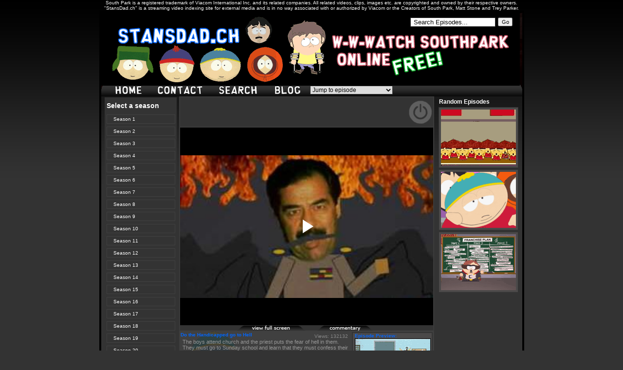

--- FILE ---
content_type: text/html
request_url: http://stansdad.ch/season4/episode10/
body_size: 17605
content:
<!DOCTYPE html PUBLIC "-//W3C//DTD XHTML 1.0 Transitional//EN" "http://www.w3.org/TR/xhtml1/DTD/xhtml1-transitional.dtd">
<html xmlns="http://www.w3.org/1999/xhtml">
<head>
<title>Do the Handicapped go to Hell / stansdad.ch</title>
<meta http-equiv="Content-Language" content="en-us" />
<meta http-equiv="Content-Type" content="text/html; charset=iso-8859-1" />
<meta name="verify-v1" content="NL9WFG+3SmJhOsTytOHx6n6k430N1HI+OSCdIB/bb3Q=" />
<meta name="description" content="The boys attend church and the priest puts the fear of hell in them. They must go to Sunday school and learn that they must confess their sins. The..." />
<meta name="keywords" content=", Do the Handicapped go to Hell, season4, episode10, watch,south park, online,download" />
<meta name="robots" content="all" />
<meta name="author" content="www.stansdad.ch" />
<link rel="shortcut icon" href="/favicon.ico" type="image/vnd.microsoft.icon" />
<link rel="icon" href="/favicon.ico" type="image/vnd.microsoft.icon" />
<link rel="stylesheet" href="../../includes/css/master.css" title="masterStyleSheet" media="all" />
<link href="/rss.xml" rel="alternate" type="application/rss+xml" title="stansdad.ch" />
<noscript>
<br/><font color="red">You need javascript to display this site properly</font>
</noscript>



<script type="text/javascript">
function absTop(el) {
     return (el.offsetParent)? 
     el.offsetTop+absTop(el.offsetParent) : el.offsetTop;
}
function absLeft(el) {
     return (el.offsetParent)? 
     el.offsetLeft+absLeft(el.offsetParent) : el.offsetLeft;
}
var ovhint;
var to;
function hidehint()
{
	document.getElementById('hint').style.display='none';
}
function tagswinsubmit()
{
}
function showtagswin(t)
{
	document.getElementById('tagswin').style.display="";
	document.getElementById('tagswin').style.top=(absTop(t)-200)+'px';
	document.getElementById('tagswin').style.left=absLeft(t)+'px';
}
function hidetagswin(t)
{
	document.getElementById('tagswin').style.display="none";
}
function showhint(t,hint)
{
	document.getElementById('hint').style.display='';
	document.getElementById('hint').style.top=absTop(t)+'px';
	document.getElementById('hint').style.left=(85+absLeft(t))+'px';
	document.getElementById('hint').innerHTML='<div class="hint">'+hint+'</div>';
}

var e="10";
var s="4";
var param="e=" + e + "&s=" + s;
	function castVote(value) {
		var location = "../../castVote.php?value=" + value + "&" + param;
		document.getElementById("voteframe").src=location;
		castVote=function (){alert("You already voted");};
		returnState=function (){};
		setState=function (){};

	}
	
	function setState(numOfStars,value) {
		var counter = 1;
		
		do {
			var theStar = document.getElementById("star" + counter);
			theStar.src = "../../includes/images/littleStar2.gif";
			counter++;
		} while (counter <= numOfStars)
	}
	
	function returnState(numToReturn) {
		var counter = 1;
		
		do {
			var theStar = document.getElementById("star" + counter);
			theStar.src = "../../includes/images/littleStar.gif";
			counter++;
		} while (counter <= numToReturn)
	} </script>


<script type="text/javascript" src="../../includes/js/jsIncludes.js"> </script>


<script type="text/javascript" src="../../includes/js/addFav.js"> </script>

 
<script type="text/javascript">
var accordion;
var accordionTogglers;
var accordionContents;
var msg='';

//window.onload = function() {
function startmenu()
{
	if(msg!="")alert(msg);
	setState(4,0);
	accordionTogglers = document.getElementsByClassName('navToggler');
	accordionContents = document.getElementsByClassName('navContent');
	accordion = new Fx.Accordion(accordionTogglers, accordionContents, {start:'first-open', alwaysHide:false});
} </script>



</head>

<body>
<script type="text/javascript">
	document.write('<div id="hint" onmouseover="ovhint=1;" onmouseout="ovhint=0;" style="position:absolute;background:#ffffff;z-index:9999999;display:none"></div>');
	document.write('<div id="tagswin" style="position:absolute;z-index:9999999;display:none">'+
'<div id="closeTags" onclick="CLOSE_TAGBOX_CODE" onclick="hidetagswin()"></div>'+
'<iframe name="tag_frame" id="tag_frame" src="about:blank" height="1px" width="1px" style="height:1px;width:1px;display:none;"></iframe>'+
'<h1>Tags</h1>'+
'Current tags for this episode:<br>'+
'<div id="curtags"></div>'+
'<div id="closeTags" onclick="hidetagswin()" title="Close this"></div>'+
'<br><form action="../..//addtag/" target="tag_frame" onsubmit="tagswinsubmit();hidetagswin();" method="post">'+
'<input type="hidden" name="s_id" value="4">'+
'<input type="hidden" name="e_id" value="10">'+
'<input type="hidden" name="o_id" value="">'+
'<div id="tagimg"><img id="rndpic" src="../../randompic.php" alt="Image verification" /></div>'+
'<input type="text" value="Please enter the code" onfocus="if(this.value==\'Please enter the code\')this.value=\'\';" onblur="if(this.value==\'\')this.value=\'Please enter the code\';" id="secc" name="secc">'+
'<br><br><input type="text" id="taginput" name="tag" value="Enter tag" onfocus="if(this.value==\'Enter tag\')this.value=\'\';" onblur="if(this.value==\'\')this.value=\'Enter tag\';"><br>'+
'<input type="submit" id="addtag" value="Add tag"></form>'+
'</div>'); </script>


<center><font color="#FFFFFF" style="font-size:10px">South Park is a registered trademark of Viacom International Inc. and its related companies. All related videos, clips, images etc. are copyrighted and owned by their respective owners. <br>"StansDad.ch" is a streaming video indexing site for external media and is in no way associated with or authorized by Viacom or the Creators of South Park, Matt Stone and Trey Parker.</font></center>
<div id="pageContainer">


<div id="header">

<img src="../../includes/images/headerLogo.gif" alt="stansdad.ch" title="Welcome to stansdad.ch"/>

<div class="searchHeader">
<form action="../../search/" method="post">
<input name="linkTo" type="text" value=" Search Episodes..." onFocus="if(this.value==' Search Episodes...')this.value='';" onBlur="if(this.value=='')this.value=' Search Episodes...';" class="headerSearch"></input>
<input type="submit" value="Go" class="headerGo"></input>
</form>
</div> <!-- Closes searchHeader -->

</div> <!-- Closes header -->

<div id="navigationBar">

<ul>
<li><a href="/" onMouseOver="image1.src='/includes/images/nHomeOver.gif';"
onmouseout="image1.src='/includes/images/nHome.gif';">
<img name="image1" src="/includes/images/nHome.gif" border="0" alt="Home page" /></a>
</li>
<li><a href="../../contact" onMouseOver="image3.src='/includes/images/nContactOver.gif';"
onmouseout="image3.src='/includes/images/nContact.gif';">
<img name="image3" src="/includes/images/nContact.gif" border="0" alt="Contact us" /></a>
</li>
<li><a href="../../searchDo" onMouseOver="image4.src='/includes/images/nSearchOver.gif';"
onmouseout="image4.src='/includes/images/nSearch.gif';">
<img name="image4" src="/includes/images/nSearch.gif" border="0" alt="Search for an episode" /></a>
</li>
<li><a href="#" onClick="javascript:alert('Blog Unavailable');" onMouseOver="image6.src='/includes/images/nBlogOver.gif';"
onmouseout="image6.src='/includes/images/nBlog.gif';">
<img name="image6" src="/includes/images/nBlog.gif" border="0" alt="Blog" /></a>
</li>
<li class="jumpMenu">
<select class="select" onChange="document.location='../../'+this.value">
<option class="option" value="0">Jump to episode</option>
<optgroup label="Season 1 Episodes">
<option class="option" value="season1/episode1/">1 - Cartman Gets an Anal Probe</option>
<option class="option" value="season1/episode2/">2 - Weight Gain 4000</option>
<option class="option" value="season1/episode3/">3 - Volcano</option>
<option class="option" value="season1/episode4/">4 - Big Gay Al's Big Gay Boat Rid</option>
<option class="option" value="season1/episode5/">5 - An Elephant Makes Love to a Pig</option>
<option class="option" value="season1/episode6/">6 - Death</option>
<option class="option" value="season1/episode7/">7 - PinkEye</option>
<option class="option" value="season1/episode8/">8 - Damien</option>
<option class="option" value="season1/episode9/">9 - Starvin Marvin</option>
<option class="option" value="season1/episode10/">10 - Mr. Hankey the Christmas Poo</option>
<option class="option" value="season1/episode11/">11 - Tom's Rhinoplasty</option>
<option class="option" value="season1/episode12/">12 - Mecha Striesand</option>
<option class="option" value="season1/episode13/">13 - Cartman's Mom is a Dirty Slut</option>
</optgroup>
<optgroup label="Season 2 Episodes">
<option class="option" value="season2/episode1/">1 - Terrance &amp; Phillip in Not Without My Anus</option>
<option class="option" value="season2/episode2/">2 - Cartman's Mom is Still a Dirty Slut!</option>
<option class="option" value="season2/episode3/">3 - ChickenLover</option>
<option class="option" value="season2/episode4/">4 - Ike's Wee Wee</option>
<option class="option" value="season2/episode5/">5 - Conjoined Fetus Lady</option>
<option class="option" value="season2/episode6/">6 - The Mexican Staring Frog of Southern Sri Lanka</option>
<option class="option" value="season2/episode7/">7 - City on the Edge of Forever (Flashbacks)</option>
<option class="option" value="season2/episode8/">8 - Summer Sucks</option>
<option class="option" value="season2/episode9/">9 - Chef's Chocolate Salty Balls</option>
<option class="option" value="season2/episode10/">10 - Chickenpox </option>
<option class="option" value="season2/episode11/">11 - Roger Ebert Should Lay off the Fatty Foods</option>
<option class="option" value="season2/episode12/">12 - Clubhouses</option>
<option class="option" value="season2/episode13/">13 - Cow Days</option>
<option class="option" value="season2/episode14/">14 - Chef Aid</option>
<option class="option" value="season2/episode15/">15 - Spooky Fish</option>
<option class="option" value="season2/episode16/">16 - Merry Christmas Charlie Manson</option>
<option class="option" value="season2/episode17/">17 - Gnomes</option>
<option class="option" value="season2/episode18/">18 - Prehistoric Ice Man</option>
</optgroup>
<optgroup label="Season 3 Episodes">
<option class="option" value="season3/episode1/">1 - Rainforest Schmainforest</option>
<option class="option" value="season3/episode2/">2 - Spontaneous Combustion</option>
<option class="option" value="season3/episode3/">3 - Succubus</option>
<option class="option" value="season3/episode4/">4 - Tweek Vs. Craig</option>
<option class="option" value="season3/episode5/">5 - Jackovasaurus</option>
<option class="option" value="season3/episode6/">6 - Sexual Harassment Panda</option>
<option class="option" value="season3/episode7/">7 - Cat Orgy</option>
<option class="option" value="season3/episode8/">8 - Two Guys Naked in a Hot Tub</option>
<option class="option" value="season3/episode9/">9 - Jewbilee</option>
<option class="option" value="season3/episode10/">10 - Chinpokomon</option>
<option class="option" value="season3/episode11/">11 - Starvin Marvin in Space</option>
<option class="option" value="season3/episode12/">12 - </option>
<option class="option" value="season3/episode13/">13 - Hooked on Monkey Phonics</option>
<option class="option" value="season3/episode14/">14 - The Red Badge of Gayness</option>
<option class="option" value="season3/episode15/">15 - </option>
<option class="option" value="season3/episode16/">16 - </option>
<option class="option" value="season3/episode17/">17 - World Wide Recorder Concert</option>
</optgroup>
<optgroup label="Season 4 Episodes">
<option class="option" value="season4/episode1/">1 - </option>
<option class="option" value="season4/episode2/">2 - The Tooth Fairy Tats</option>
<option class="option" value="season4/episode3/">3 - Quintuplets 2000</option>
<option class="option" value="season4/episode4/">4 - Timmy 2000</option>
<option class="option" value="season4/episode5/">5 - Pip</option>
<option class="option" value="season4/episode6/">6 - Cartman Joins NAMBLA</option>
<option class="option" value="season4/episode7/">7 - Cherokee Hair Tampons</option>
<option class="option" value="season4/episode8/">8 - Chef Goes Nanners</option>
<option class="option" value="season4/episode9/">9 - Something You Can Do With Your Finger</option>
<option class="option" value="season4/episode10/">10 - Do the Handicapped go to Hell</option>
<option class="option" value="season4/episode11/">11 - Probably</option>
<option class="option" value="season4/episode12/">12 - Fourth Grade</option>
<option class="option" value="season4/episode13/">13 - Trapper Keeper</option>
<option class="option" value="season4/episode14/">14 -  Helen Keller! The Musical</option>
<option class="option" value="season4/episode15/">15 - Fat Camp</option>
<option class="option" value="season4/episode16/">16 - The Wacky Molestation Adventure</option>
<option class="option" value="season4/episode17/">17 - A Very Crappy Christmas</option>
</optgroup>
<optgroup label="Season 5 Episodes">
<option class="option" value="season5/episode1/">1 - Scott Tenorman Must Die</option>
<option class="option" value="season5/episode2/">2 - It Hits the Fan</option>
<option class="option" value="season5/episode3/">3 - Cripple Fight</option>
<option class="option" value="season5/episode4/">4 - Super Best Friends</option>
<option class="option" value="season5/episode5/">5 - </option>
<option class="option" value="season5/episode6/">6 - Cartmanland</option>
<option class="option" value="season5/episode7/">7 - Proper Condom Use</option>
<option class="option" value="season5/episode8/">8 - Towelie</option>
<option class="option" value="season5/episode9/">9 - Osama Bin Laden Has Farty Pants</option>
<option class="option" value="season5/episode10/">10 - How to Eat With Your Butt</option>
<option class="option" value="season5/episode11/">11 - The Entity</option>
<option class="option" value="season5/episode12/">12 - Here Comes the Neighborhood</option>
<option class="option" value="season5/episode13/">13 - Kenny Dies</option>
<option class="option" value="season5/episode14/">14 - </option>
</optgroup>
<optgroup label="Season 6 Episodes">
<option class="option" value="season6/episode1/">1 - Freak Strike</option>
<option class="option" value="season6/episode2/">2 - Jared Has Aides</option>
<option class="option" value="season6/episode3/">3 - Asspen</option>
<option class="option" value="season6/episode4/">4 - The Terrance and Phillip Movie Trailer</option>
<option class="option" value="season6/episode5/">5 - Fun With Veal</option>
<option class="option" value="season6/episode6/">6 - Professor Chaos</option>
<option class="option" value="season6/episode7/">7 - The Simpsons Already Did It</option>
<option class="option" value="season6/episode8/">8 - Red Hot Catholic Love</option>
<option class="option" value="season6/episode9/">9 - Free Hat</option>
<option class="option" value="season6/episode10/">10 - </option>
<option class="option" value="season6/episode11/">11 - Child Abduction is Not Funny</option>
<option class="option" value="season6/episode12/">12 - A Ladder to Heaven</option>
<option class="option" value="season6/episode13/">13 - The Return of the Fellowship of the Ring to the Two Towers</option>
<option class="option" value="season6/episode14/">14 - The Death Camp of Tolerance</option>
<option class="option" value="season6/episode15/">15 - The Biggest Douche in the Universe</option>
<option class="option" value="season6/episode16/">16 - My Future Self and Me</option>
<option class="option" value="season6/episode17/">17 - Red Sleigh Down</option>
</optgroup>
<optgroup label="Season 7 Episodes">
<option class="option" value="season7/episode1/">1 - </option>
<option class="option" value="season7/episode2/">2 - Krazy Kripples</option>
<option class="option" value="season7/episode3/">3 - Toilet Paper</option>
<option class="option" value="season7/episode4/">4 - Cancelled</option>
<option class="option" value="season7/episode5/">5 - Fat Butt and Pancake Head</option>
<option class="option" value="season7/episode6/">6 - Lil Crime Stoppers</option>
<option class="option" value="season7/episode7/">7 - Red Mans Greed</option>
<option class="option" value="season7/episode8/">8 - South Park is Gay</option>
<option class="option" value="season7/episode9/">9 - Christian Rock Hard</option>
<option class="option" value="season7/episode10/">10 - Grey Dawn</option>
<option class="option" value="season7/episode11/">11 - Casa Bonita</option>
<option class="option" value="season7/episode12/">12 - All about the Mormons?</option>
<option class="option" value="season7/episode13/">13 - Butt Out</option>
<option class="option" value="season7/episode14/">14 - Raisins</option>
<option class="option" value="season7/episode15/">15 - </option>
</optgroup>
<optgroup label="Season 8 Episodes">
<option class="option" value="season8/episode1/">1 - Good Times With Weapons</option>
<option class="option" value="season8/episode2/">2 - AWESOM-O</option>
<option class="option" value="season8/episode3/">3 - Up the Down Steroid</option>
<option class="option" value="season8/episode4/">4 - The Passion of the Jew</option>
<option class="option" value="season8/episode5/">5 -  You Got F*cked in the Ass</option>
<option class="option" value="season8/episode6/">6 - Goobacks</option>
<option class="option" value="season8/episode7/">7 - The Jeffersons</option>
<option class="option" value="season8/episode8/">8 - Douche and Turd</option>
<option class="option" value="season8/episode9/">9 - Something Wall-Mart This Way Comes</option>
<option class="option" value="season8/episode10/">10 - Pre-School</option>
<option class="option" value="season8/episode11/">11 - Quest for Ratings</option>
<option class="option" value="season8/episode12/">12 - Stupid Spoiled Whore Video Playset</option>
<option class="option" value="season8/episode13/">13 - </option>
<option class="option" value="season8/episode14/">14 - Woodland Critter Christmas</option>
</optgroup>
<optgroup label="Season 9 Episodes">
<option class="option" value="season9/episode1/">1 - </option>
<option class="option" value="season9/episode2/">2 - Die Hippie, Die</option>
<option class="option" value="season9/episode3/">3 - Wing</option>
<option class="option" value="season9/episode4/">4 - Best Friends Forever</option>
<option class="option" value="season9/episode5/">5 - The Losing Edge</option>
<option class="option" value="season9/episode6/">6 - The Death of Eric Cartman</option>
<option class="option" value="season9/episode7/">7 - Erection Day</option>
<option class="option" value="season9/episode8/">8 - Two Days Before the Day After Tomorrow</option>
<option class="option" value="season9/episode9/">9 - Marjorine</option>
<option class="option" value="season9/episode10/">10 - Follow That Egg</option>
<option class="option" value="season9/episode11/">11 - Ginger Kids</option>
<option class="option" value="season9/episode12/">12 - Trapped in the Closet</option>
<option class="option" value="season9/episode13/">13 - Free Willzyx</option>
<option class="option" value="season9/episode14/">14 - Bloody Mary </option>
</optgroup>
<optgroup label="Season 10 Episodes">
<option class="option" value="season10/episode1/">1 - The Return of Chef</option>
<option class="option" value="season10/episode2/">2 - Smug alert</option>
<option class="option" value="season10/episode3/">3 - Cartoon Wars Part I</option>
<option class="option" value="season10/episode4/">4 - Cartoon wars II</option>
<option class="option" value="season10/episode5/">5 - A Million Little Fibers</option>
<option class="option" value="season10/episode6/">6 - Manbearpig </option>
<option class="option" value="season10/episode7/">7 - tsst</option>
<option class="option" value="season10/episode8/">8 - Make Love, Not Warcraft </option>
<option class="option" value="season10/episode9/">9 - Mystery of the Urinal Deuce</option>
<option class="option" value="season10/episode10/">10 - Miss Teacher Bangs a Boy</option>
<option class="option" value="season10/episode11/">11 - Hell on Earth 2006</option>
<option class="option" value="season10/episode12/">12 - Go God Go</option>
<option class="option" value="season10/episode13/">13 - Go God Go XII</option>
<option class="option" value="season10/episode14/">14 - Stanley's Cup</option>
</optgroup>
<optgroup label="Season 11 Episodes">
<option class="option" value="season11/episode1/">1 - With Apologies to Jesse Jackson</option>
<option class="option" value="season11/episode2/">2 - Cartman Sucks</option>
<option class="option" value="season11/episode3/">3 - Lice Capades </option>
<option class="option" value="season11/episode4/">4 - The Snuke</option>
<option class="option" value="season11/episode5/">5 - Fantastic Easter Special</option>
<option class="option" value="season11/episode6/">6 - D-Yikes!</option>
<option class="option" value="season11/episode7/">7 - Night of the Living Homeless</option>
<option class="option" value="season11/episode8/">8 - Le Petit Tourette</option>
<option class="option" value="season11/episode9/">9 - More Crap</option>
<option class="option" value="season11/episode10/">10 - Imaginationland</option>
<option class="option" value="season11/episode11/">11 - Imaginationland Episode II</option>
<option class="option" value="season11/episode12/">12 - Imaginationland Episode III</option>
<option class="option" value="season11/episode13/">13 - Guitar Queer-o</option>
<option class="option" value="season11/episode14/">14 - The List</option>
</optgroup>
<optgroup label="Season 12 Episodes">
<option class="option" value="season12/episode1/">1 - Tonsil Trouble</option>
<option class="option" value="season12/episode2/">2 - Britney's New Look</option>
<option class="option" value="season12/episode3/">3 - Major Boobage</option>
<option class="option" value="season12/episode4/">4 - Canada On Strike</option>
<option class="option" value="season12/episode5/">5 - Eek, A Penis!</option>
<option class="option" value="season12/episode6/">6 - Over Logging</option>
<option class="option" value="season12/episode7/">7 - Super Fun Time</option>
<option class="option" value="season12/episode8/">8 - The China Probrem</option>
<option class="option" value="season12/episode9/">9 - The Breast Cancer Show Ever</option>
<option class="option" value="season12/episode10/">10 - Pandemic</option>
<option class="option" value="season12/episode11/">11 - Pandemic 2 - The Startling</option>
<option class="option" value="season12/episode12/">12 - About Last Night</option>
<option class="option" value="season12/episode13/">13 - Elementary School Musical</option>
<option class="option" value="season12/episode14/">14 - The Ungroundable</option>
</optgroup>
<optgroup label="Season 13 Episodes">
<option class="option" value="season13/episode1/">1 - The Ring</option>
<option class="option" value="season13/episode2/">2 - The Coon</option>
<option class="option" value="season13/episode3/">3 - Margaritaville</option>
<option class="option" value="season13/episode4/">4 - Eat, Pray, Queef</option>
<option class="option" value="season13/episode5/">5 - Fishsticks</option>
<option class="option" value="season13/episode6/">6 - Pinewood Derby</option>
<option class="option" value="season13/episode7/">7 - Fatbeard</option>
<option class="option" value="season13/episode8/">8 - Dead Celebrities</option>
<option class="option" value="season13/episode9/">9 - Butters' Bottom Bitch</option>
<option class="option" value="season13/episode10/">10 - W.T.F.</option>
<option class="option" value="season13/episode11/">11 - Whale Whores</option>
<option class="option" value="season13/episode12/">12 - The F Word</option>
<option class="option" value="season13/episode13/">13 - Dances With Smurfs</option>
<option class="option" value="season13/episode14/">14 - Pee</option>
</optgroup>
<optgroup label="Season 14 Episodes">
<option class="option" value="season14/episode1/">1 - Sexual Healing</option>
<option class="option" value="season14/episode2/">2 - The Tale of Scrotie McBoogerballs</option>
<option class="option" value="season14/episode3/">3 - Medicinal Fried Chicken</option>
<option class="option" value="season14/episode4/">4 - You have 0 Friends</option>
<option class="option" value="season14/episode5/">5 - 200</option>
<option class="option" value="season14/episode6/">6 - 201</option>
<option class="option" value="season14/episode7/">7 - Crippled Summer</option>
<option class="option" value="season14/episode8/">8 - Poor and Stupid</option>
<option class="option" value="season14/episode9/">9 - It's a Jersey Thing</option>
<option class="option" value="season14/episode10/">10 - Insheeption</option>
<option class="option" value="season14/episode11/">11 - Coon 2: Hindsight</option>
<option class="option" value="season14/episode12/">12 - Mysterion Rises</option>
<option class="option" value="season14/episode13/">13 - Coon vs. Coon and Friends</option>
<option class="option" value="season14/episode14/">14 - </option>
</optgroup>
<optgroup label="Season 15 Episodes">
<option class="option" value="season15/episode1/">1 - HUMANCENTiPAD</option>
<option class="option" value="season15/episode2/">2 - Funnybot</option>
<option class="option" value="season15/episode3/">3 - Royal Pudding</option>
<option class="option" value="season15/episode4/">4 - T.M.I.</option>
<option class="option" value="season15/episode5/">5 - Crack Baby Athletic Association</option>
<option class="option" value="season15/episode6/">6 - City Sushi</option>
<option class="option" value="season15/episode7/">7 - You're Getting Old</option>
<option class="option" value="season15/episode8/">8 - Ass Burgers</option>
<option class="option" value="season15/episode9/">9 - The Last of the Meheecans</option>
<option class="option" value="season15/episode10/">10 - Bass to Mouth</option>
<option class="option" value="season15/episode11/">11 - Broadway Bro Down</option>
<option class="option" value="season15/episode12/">12 - 1%</option>
<option class="option" value="season15/episode13/">13 - A History Channel Thanksgiving</option>
<option class="option" value="season15/episode14/">14 - The Poor Kid</option>
</optgroup>
<optgroup label="Season 16 Episodes">
<option class="option" value="season16/episode1/">1 - Reverse Cowgirl</option>
<option class="option" value="season16/episode2/">2 - Cash For Gold</option>
<option class="option" value="season16/episode3/">3 - Faith Hilling</option>
<option class="option" value="season16/episode4/">4 - Jewpacabra</option>
<option class="option" value="season16/episode5/">5 - Butterballs</option>
<option class="option" value="season16/episode6/">6 - I Should Have Never Gone Ziplining</option>
<option class="option" value="season16/episode7/">7 - Cartman Finds Love</option>
<option class="option" value="season16/episode8/">8 - Sarcastaball</option>
<option class="option" value="season16/episode9/">9 - Raising the Bar</option>
<option class="option" value="season16/episode10/">10 - Insecurity</option>
<option class="option" value="season16/episode11/">11 - Going Native</option>
<option class="option" value="season16/episode12/">12 - A Nightmare on Facetime</option>
<option class="option" value="season16/episode13/">13 - A Scause for Applause</option>
<option class="option" value="season16/episode14/">14 - Obama Wins!</option>
</optgroup>
<optgroup label="Season 17 Episodes">
<option class="option" value="season17/episode1/">1 - Let Go, Let Gov</option>
<option class="option" value="season17/episode2/">2 - Informative Murder Porn</option>
<option class="option" value="season17/episode3/">3 - World War Zimmerman</option>
<option class="option" value="season17/episode4/">4 - Goth Kids 3: Dawn of the Posers</option>
<option class="option" value="season17/episode5/">5 - Taming Strange</option>
<option class="option" value="season17/episode6/">6 - Ginger Cow</option>
<option class="option" value="season17/episode7/">7 - Black Friday</option>
<option class="option" value="season17/episode8/">8 - A Song of Ass and Fire</option>
<option class="option" value="season17/episode9/">9 - Titties and Dragons</option>
<option class="option" value="season17/episode10/">10 - The Hobbit</option>
</optgroup>
<optgroup label="Season 18 Episodes">
<option class="option" value="season18/episode1/">1 - Go Fund Yourself</option>
<option class="option" value="season18/episode2/">2 - Gluten Free Ebola</option>
<option class="option" value="season18/episode3/">3 - The Cissy</option>
<option class="option" value="season18/episode4/">4 - Handicar</option>
<option class="option" value="season18/episode5/">5 - The Magic Bush</option>
<option class="option" value="season18/episode6/">6 - </option>
<option class="option" value="season18/episode7/">7 - Grounded Vindaloop</option>
<option class="option" value="season18/episode8/">8 - Cock Magic</option>
<option class="option" value="season18/episode9/">9 - REHASH</option>
<option class="option" value="season18/episode10/">10 - HappyHolograms</option>
</optgroup>
<optgroup label="Season 19 Episodes">
<option class="option" value="season19/episode1/">1 - Stunning and Brave</option>
<option class="option" value="season19/episode2/">2 - Where My Country Gone?</option>
<option class="option" value="season19/episode3/">3 - The City Part of Town</option>
<option class="option" value="season19/episode4/">4 - You're Not Yelping</option>
<option class="option" value="season19/episode5/">5 - Safe Space</option>
<option class="option" value="season19/episode6/">6 - Tweek x Craig</option>
<option class="option" value="season19/episode7/">7 - Naughty Ninjas</option>
<option class="option" value="season19/episode8/">8 - Sponsored Content</option>
<option class="option" value="season19/episode9/">9 - Truth and Advertising</option>
<option class="option" value="season19/episode10/">10 - PC Principal Final Justice</option>
</optgroup>
<optgroup label="Season 20 Episodes">
<option class="option" value="season20/episode1/">1 - Member Berries</option>
<option class="option" value="season20/episode2/">2 - Skank Hunt</option>
<option class="option" value="season20/episode3/">3 - The Damned</option>
<option class="option" value="season20/episode4/">4 - Weiners Out</option>
<option class="option" value="season20/episode5/">5 - Douche and a Danish</option>
<option class="option" value="season20/episode6/">6 - Fort Collins</option>
<option class="option" value="season20/episode7/">7 - Oh, Jeez</option>
<option class="option" value="season20/episode8/">8 - Members Only</option>
<option class="option" value="season20/episode9/">9 - Not Funny</option>
<option class="option" value="season20/episode10/">10 - The End of Serialization As We Know It</option>
</optgroup>
<optgroup label="Season 21 Episodes">
<option class="option" value="season21/episode1/">1 - White People Renovating Houses</option>
<option class="option" value="season21/episode2/">2 - Put it Down</option>
<option class="option" value="season21/episode3/">3 - Holiday Special</option>
<option class="option" value="season21/episode4/">4 - Franchise Prequel</option>
<option class="option" value="season21/episode5/">5 - Hummels &amp; Heroin</option>
<option class="option" value="season21/episode6/">6 - Sons A Witches</option>
<option class="option" value="season21/episode7/">7 - Doubling Down</option>
<option class="option" value="season21/episode8/">8 - Moss Piglets</option>
<option class="option" value="season21/episode9/">9 - Super Hard PCness</option>
<option class="option" value="season21/episode10/">10 - Splatty Tomato</option>
</optgroup>
<optgroup label="Season 22 Episodes">
<option class="option" value="season22/episode1/">1 - Dead Kids</option>
<option class="option" value="season22/episode2/">2 - A Boy and a Priest</option>
<option class="option" value="season22/episode3/">3 - The Problem with a Poo</option>
<option class="option" value="season22/episode4/">4 - Tegridy Farm</option>
<option class="option" value="season22/episode5/">5 - The Scoots</option>
<option class="option" value="season22/episode6/">6 - Time to Get Cereal</option>
<option class="option" value="season22/episode7/">7 - Nobody Got Cereal?</option>
<option class="option" value="season22/episode8/">8 - Buddha Box</option>
<option class="option" value="season22/episode9/">9 - Unfulfilled</option>
<option class="option" value="season22/episode10/">10 - Bike Parade</option>
</optgroup>
<optgroup label="Season 23 Episodes">
<option class="option" value="season23/episode1/">1 - Mexican Joker</option>
<option class="option" value="season23/episode2/">2 - Band in China</option>
<option class="option" value="season23/episode3/">3 - Shots!!!</option>
<option class="option" value="season23/episode4/">4 - Let Them Eat Goo</option>
<option class="option" value="season23/episode5/">5 - Tegridy Farms Halloween Special</option>
<option class="option" value="season23/episode6/">6 - Season Finale</option>
<option class="option" value="season23/episode7/">7 - Board Girls</option>
<option class="option" value="season23/episode8/">8 - Turd Burglars</option>
<option class="option" value="season23/episode9/">9 - Basic Cable</option>
<option class="option" value="season23/episode10/">10 - Christmas Snow</option>
</optgroup>
<optgroup label="Season 24 Episodes">
<option class="option" value="season24/episode1/">1 - The Pandemic Special</option>
<option class="option" value="season24/episode2/">2 - South ParQ Vaccination Special</option>
</optgroup>
<optgroup label="Other">
<option class="option" value="other/2/">Jesus vs Santa - The Spirit of Christmas</option>
<option class="option" value="other/4/">Jay Leno Comes to South Park</option>
<option class="option" value="other/5/">Monty Python Tribute</option>
<option class="option" value="other/6/">The Aristocrats</option>
<option class="option" value="other/7/">Jesus vs Frosty - The Spirit of Christmas</option>
<option class="option" value="other/8/">Ms. Garrison's &amp; The Simpsons Theory of Evolution</option>
<option class="option" value="other/9/">Robin Williams - Blame Canada</option>
<option class="option" value="other/10/">Gladiator parody</option>
<option class="option" value="other/16/">The Making Of South Park</option>
<option class="option" value="other/17/">VH1 Goes Inside South Park</option>
<option class="option" value="other/18/">Oh Holy Night</option>
<option class="option" value="other/19/">Park Wars</option>
<option class="option" value="other/20/">Blame Canada</option>
<option class="option" value="other/21/">6 Days to Air: The Making of South Park</option>
</optgroup>
</select>
</li>
</ul>

</div> <!-- Closes navigationBar -->




<div id="bodyContainer">


<div class="leftPanel">

<div id ="navigation">
<h1>Select a season</h1>


<!-- ========== -->
<p class="navToggler">Season 1</p>
<div class="navContent">
	<p><a href="../../season1/episode1/" title="Cartman Gets an Anal Probe" onMouseOut="to=window.setTimeout('if(ovhint==0)hidehint();',100);" onMouseOver="showhint(this,'Cartman Gets an Anal Probe');window.clearTimeout(to);">Episode 1</a></p>
	<p><a href="../../season1/episode2/" title="Weight Gain 4000" onMouseOut="to=window.setTimeout('if(ovhint==0)hidehint();',100);" onMouseOver="showhint(this,'Weight Gain 4000');window.clearTimeout(to);">Episode 2</a></p>
	<p><a href="../../season1/episode3/" title="Volcano" onMouseOut="to=window.setTimeout('if(ovhint==0)hidehint();',100);" onMouseOver="showhint(this,'Volcano');window.clearTimeout(to);">Episode 3</a></p>
	<p><a href="../../season1/episode4/" title="Big Gay Al's Big Gay Boat Rid" onMouseOut="to=window.setTimeout('if(ovhint==0)hidehint();',100);" onMouseOver="showhint(this,'Big Gay Al\'s Big Gay Boat Rid');window.clearTimeout(to);">Episode 4</a></p>
	<p><a href="../../season1/episode5/" title="An Elephant Makes Love to a Pig" onMouseOut="to=window.setTimeout('if(ovhint==0)hidehint();',100);" onMouseOver="showhint(this,'An Elephant Makes Love to a Pig');window.clearTimeout(to);">Episode 5</a></p>
	<p><a href="../../season1/episode6/" title="Death" onMouseOut="to=window.setTimeout('if(ovhint==0)hidehint();',100);" onMouseOver="showhint(this,'Death');window.clearTimeout(to);">Episode 6</a></p>
	<p><a href="../../season1/episode7/" title="PinkEye" onMouseOut="to=window.setTimeout('if(ovhint==0)hidehint();',100);" onMouseOver="showhint(this,'PinkEye');window.clearTimeout(to);">Episode 7</a></p>
	<p><a href="../../season1/episode8/" title="Damien" onMouseOut="to=window.setTimeout('if(ovhint==0)hidehint();',100);" onMouseOver="showhint(this,'Damien');window.clearTimeout(to);">Episode 8</a></p>
	<p><a href="../../season1/episode9/" title="Starvin Marvin" onMouseOut="to=window.setTimeout('if(ovhint==0)hidehint();',100);" onMouseOver="showhint(this,'Starvin Marvin');window.clearTimeout(to);">Episode 9</a></p>
	<p><a href="../../season1/episode10/" title="Mr. Hankey the Christmas Poo" onMouseOut="to=window.setTimeout('if(ovhint==0)hidehint();',100);" onMouseOver="showhint(this,'Mr. Hankey the Christmas Poo');window.clearTimeout(to);">Episode 10</a></p>
	<p><a href="../../season1/episode11/" title="Tom's Rhinoplasty" onMouseOut="to=window.setTimeout('if(ovhint==0)hidehint();',100);" onMouseOver="showhint(this,'Tom\'s Rhinoplasty');window.clearTimeout(to);">Episode 11</a></p>
	<p><a href="../../season1/episode12/" title="Mecha Striesand" onMouseOut="to=window.setTimeout('if(ovhint==0)hidehint();',100);" onMouseOver="showhint(this,'Mecha Striesand');window.clearTimeout(to);">Episode 12</a></p>
	<p><a href="../../season1/episode13/" title="Cartman's Mom is a Dirty Slut" onMouseOut="to=window.setTimeout('if(ovhint==0)hidehint();',100);" onMouseOver="showhint(this,'Cartman\'s Mom is a Dirty Slut');window.clearTimeout(to);">Episode 13</a></p>
</div> <!-- navContent -->
<p class="navToggler">Season 2</p>
<div class="navContent">
	<p><a href="../../season2/episode1/" title="Terrance &amp; Phillip in Not Without My Anus" onMouseOut="to=window.setTimeout('if(ovhint==0)hidehint();',100);" onMouseOver="showhint(this,'Terrance &amp; Phillip in Not Without My Anus');window.clearTimeout(to);">Episode 1</a></p>
	<p><a href="../../season2/episode2/" title="Cartman's Mom is Still a Dirty Slut!" onMouseOut="to=window.setTimeout('if(ovhint==0)hidehint();',100);" onMouseOver="showhint(this,'Cartman\'s Mom is Still a Dirty Slut!');window.clearTimeout(to);">Episode 2</a></p>
	<p><a href="../../season2/episode3/" title="ChickenLover" onMouseOut="to=window.setTimeout('if(ovhint==0)hidehint();',100);" onMouseOver="showhint(this,'ChickenLover');window.clearTimeout(to);">Episode 3</a></p>
	<p><a href="../../season2/episode4/" title="Ike's Wee Wee" onMouseOut="to=window.setTimeout('if(ovhint==0)hidehint();',100);" onMouseOver="showhint(this,'Ike\'s Wee Wee');window.clearTimeout(to);">Episode 4</a></p>
	<p><a href="../../season2/episode5/" title="Conjoined Fetus Lady" onMouseOut="to=window.setTimeout('if(ovhint==0)hidehint();',100);" onMouseOver="showhint(this,'Conjoined Fetus Lady');window.clearTimeout(to);">Episode 5</a></p>
	<p><a href="../../season2/episode6/" title="The Mexican Staring Frog of Southern Sri Lanka" onMouseOut="to=window.setTimeout('if(ovhint==0)hidehint();',100);" onMouseOver="showhint(this,'The Mexican Staring Frog of Southern Sri Lanka');window.clearTimeout(to);">Episode 6</a></p>
	<p><a href="../../season2/episode7/" title="City on the Edge of Forever (Flashbacks)" onMouseOut="to=window.setTimeout('if(ovhint==0)hidehint();',100);" onMouseOver="showhint(this,'City on the Edge of Forever (Flashbacks)');window.clearTimeout(to);">Episode 7</a></p>
	<p><a href="../../season2/episode8/" title="Summer Sucks" onMouseOut="to=window.setTimeout('if(ovhint==0)hidehint();',100);" onMouseOver="showhint(this,'Summer Sucks');window.clearTimeout(to);">Episode 8</a></p>
	<p><a href="../../season2/episode9/" title="Chef's Chocolate Salty Balls" onMouseOut="to=window.setTimeout('if(ovhint==0)hidehint();',100);" onMouseOver="showhint(this,'Chef\'s Chocolate Salty Balls');window.clearTimeout(to);">Episode 9</a></p>
	<p><a href="../../season2/episode10/" title="Chickenpox " onMouseOut="to=window.setTimeout('if(ovhint==0)hidehint();',100);" onMouseOver="showhint(this,'Chickenpox ');window.clearTimeout(to);">Episode 10</a></p>
	<p><a href="../../season2/episode11/" title="Roger Ebert Should Lay off the Fatty Foods" onMouseOut="to=window.setTimeout('if(ovhint==0)hidehint();',100);" onMouseOver="showhint(this,'Roger Ebert Should Lay off the Fatty Foods');window.clearTimeout(to);">Episode 11</a></p>
	<p><a href="../../season2/episode12/" title="Clubhouses" onMouseOut="to=window.setTimeout('if(ovhint==0)hidehint();',100);" onMouseOver="showhint(this,'Clubhouses');window.clearTimeout(to);">Episode 12</a></p>
	<p><a href="../../season2/episode13/" title="Cow Days" onMouseOut="to=window.setTimeout('if(ovhint==0)hidehint();',100);" onMouseOver="showhint(this,'Cow Days');window.clearTimeout(to);">Episode 13</a></p>
	<p><a href="../../season2/episode14/" title="Chef Aid" onMouseOut="to=window.setTimeout('if(ovhint==0)hidehint();',100);" onMouseOver="showhint(this,'Chef Aid');window.clearTimeout(to);">Episode 14</a></p>
	<p><a href="../../season2/episode15/" title="Spooky Fish" onMouseOut="to=window.setTimeout('if(ovhint==0)hidehint();',100);" onMouseOver="showhint(this,'Spooky Fish');window.clearTimeout(to);">Episode 15</a></p>
	<p><a href="../../season2/episode16/" title="Merry Christmas Charlie Manson" onMouseOut="to=window.setTimeout('if(ovhint==0)hidehint();',100);" onMouseOver="showhint(this,'Merry Christmas Charlie Manson');window.clearTimeout(to);">Episode 16</a></p>
	<p><a href="../../season2/episode17/" title="Gnomes" onMouseOut="to=window.setTimeout('if(ovhint==0)hidehint();',100);" onMouseOver="showhint(this,'Gnomes');window.clearTimeout(to);">Episode 17</a></p>
	<p><a href="../../season2/episode18/" title="Prehistoric Ice Man" onMouseOut="to=window.setTimeout('if(ovhint==0)hidehint();',100);" onMouseOver="showhint(this,'Prehistoric Ice Man');window.clearTimeout(to);">Episode 18</a></p>
</div> <!-- navContent -->
<p class="navToggler">Season 3</p>
<div class="navContent">
	<p><a href="../../season3/episode1/" title="Rainforest Schmainforest" onMouseOut="to=window.setTimeout('if(ovhint==0)hidehint();',100);" onMouseOver="showhint(this,'Rainforest Schmainforest');window.clearTimeout(to);">Episode 1</a></p>
	<p><a href="../../season3/episode2/" title="Spontaneous Combustion" onMouseOut="to=window.setTimeout('if(ovhint==0)hidehint();',100);" onMouseOver="showhint(this,'Spontaneous Combustion');window.clearTimeout(to);">Episode 2</a></p>
	<p><a href="../../season3/episode3/" title="Succubus" onMouseOut="to=window.setTimeout('if(ovhint==0)hidehint();',100);" onMouseOver="showhint(this,'Succubus');window.clearTimeout(to);">Episode 3</a></p>
	<p><a href="../../season3/episode4/" title="Tweek Vs. Craig" onMouseOut="to=window.setTimeout('if(ovhint==0)hidehint();',100);" onMouseOver="showhint(this,'Tweek Vs. Craig');window.clearTimeout(to);">Episode 4</a></p>
	<p><a href="../../season3/episode5/" title="Jackovasaurus" onMouseOut="to=window.setTimeout('if(ovhint==0)hidehint();',100);" onMouseOver="showhint(this,'Jackovasaurus');window.clearTimeout(to);">Episode 5</a></p>
	<p><a href="../../season3/episode6/" title="Sexual Harassment Panda" onMouseOut="to=window.setTimeout('if(ovhint==0)hidehint();',100);" onMouseOver="showhint(this,'Sexual Harassment Panda');window.clearTimeout(to);">Episode 6</a></p>
	<p><a href="../../season3/episode7/" title="Cat Orgy" onMouseOut="to=window.setTimeout('if(ovhint==0)hidehint();',100);" onMouseOver="showhint(this,'Cat Orgy');window.clearTimeout(to);">Episode 7</a></p>
	<p><a href="../../season3/episode8/" title="Two Guys Naked in a Hot Tub" onMouseOut="to=window.setTimeout('if(ovhint==0)hidehint();',100);" onMouseOver="showhint(this,'Two Guys Naked in a Hot Tub');window.clearTimeout(to);">Episode 8</a></p>
	<p><a href="../../season3/episode9/" title="Jewbilee" onMouseOut="to=window.setTimeout('if(ovhint==0)hidehint();',100);" onMouseOver="showhint(this,'Jewbilee');window.clearTimeout(to);">Episode 9</a></p>
	<p><a href="../../season3/episode10/" title="Chinpokomon" onMouseOut="to=window.setTimeout('if(ovhint==0)hidehint();',100);" onMouseOver="showhint(this,'Chinpokomon');window.clearTimeout(to);">Episode 10</a></p>
	<p><a href="../../season3/episode11/" title="Starvin Marvin in Space" onMouseOut="to=window.setTimeout('if(ovhint==0)hidehint();',100);" onMouseOver="showhint(this,'Starvin Marvin in Space');window.clearTimeout(to);">Episode 11</a></p>
	<p><a href="../../season3/episode12/" title="" onMouseOut="to=window.setTimeout('if(ovhint==0)hidehint();',100);" onMouseOver="showhint(this,'');window.clearTimeout(to);">Episode 12</a></p>
	<p><a href="../../season3/episode13/" title="Hooked on Monkey Phonics" onMouseOut="to=window.setTimeout('if(ovhint==0)hidehint();',100);" onMouseOver="showhint(this,'Hooked on Monkey Phonics');window.clearTimeout(to);">Episode 13</a></p>
	<p><a href="../../season3/episode14/" title="The Red Badge of Gayness" onMouseOut="to=window.setTimeout('if(ovhint==0)hidehint();',100);" onMouseOver="showhint(this,'The Red Badge of Gayness');window.clearTimeout(to);">Episode 14</a></p>
	<p><a href="../../season3/episode15/" title="" onMouseOut="to=window.setTimeout('if(ovhint==0)hidehint();',100);" onMouseOver="showhint(this,'');window.clearTimeout(to);">Episode 15</a></p>
	<p><a href="../../season3/episode16/" title="" onMouseOut="to=window.setTimeout('if(ovhint==0)hidehint();',100);" onMouseOver="showhint(this,'');window.clearTimeout(to);">Episode 16</a></p>
	<p><a href="../../season3/episode17/" title="World Wide Recorder Concert" onMouseOut="to=window.setTimeout('if(ovhint==0)hidehint();',100);" onMouseOver="showhint(this,'World Wide Recorder Concert');window.clearTimeout(to);">Episode 17</a></p>
</div> <!-- navContent -->
<p class="navToggler">Season 4</p>
<div class="navContent">
	<p><a href="../../season4/episode1/" title="" onMouseOut="to=window.setTimeout('if(ovhint==0)hidehint();',100);" onMouseOver="showhint(this,'');window.clearTimeout(to);">Episode 1</a></p>
	<p><a href="../../season4/episode2/" title="The Tooth Fairy Tats" onMouseOut="to=window.setTimeout('if(ovhint==0)hidehint();',100);" onMouseOver="showhint(this,'The Tooth Fairy Tats');window.clearTimeout(to);">Episode 2</a></p>
	<p><a href="../../season4/episode3/" title="Quintuplets 2000" onMouseOut="to=window.setTimeout('if(ovhint==0)hidehint();',100);" onMouseOver="showhint(this,'Quintuplets 2000');window.clearTimeout(to);">Episode 3</a></p>
	<p><a href="../../season4/episode4/" title="Timmy 2000" onMouseOut="to=window.setTimeout('if(ovhint==0)hidehint();',100);" onMouseOver="showhint(this,'Timmy 2000');window.clearTimeout(to);">Episode 4</a></p>
	<p><a href="../../season4/episode5/" title="Pip" onMouseOut="to=window.setTimeout('if(ovhint==0)hidehint();',100);" onMouseOver="showhint(this,'Pip');window.clearTimeout(to);">Episode 5</a></p>
	<p><a href="../../season4/episode6/" title="Cartman Joins NAMBLA" onMouseOut="to=window.setTimeout('if(ovhint==0)hidehint();',100);" onMouseOver="showhint(this,'Cartman Joins NAMBLA');window.clearTimeout(to);">Episode 6</a></p>
	<p><a href="../../season4/episode7/" title="Cherokee Hair Tampons" onMouseOut="to=window.setTimeout('if(ovhint==0)hidehint();',100);" onMouseOver="showhint(this,'Cherokee Hair Tampons');window.clearTimeout(to);">Episode 7</a></p>
	<p><a href="../../season4/episode8/" title="Chef Goes Nanners" onMouseOut="to=window.setTimeout('if(ovhint==0)hidehint();',100);" onMouseOver="showhint(this,'Chef Goes Nanners');window.clearTimeout(to);">Episode 8</a></p>
	<p><a href="../../season4/episode9/" title="Something You Can Do With Your Finger" onMouseOut="to=window.setTimeout('if(ovhint==0)hidehint();',100);" onMouseOver="showhint(this,'Something You Can Do With Your Finger');window.clearTimeout(to);">Episode 9</a></p>
	<p><a href="../../season4/episode10/" title="Do the Handicapped go to Hell" onMouseOut="to=window.setTimeout('if(ovhint==0)hidehint();',100);" onMouseOver="showhint(this,'Do the Handicapped go to Hell');window.clearTimeout(to);">Episode 10</a></p>
	<p><a href="../../season4/episode11/" title="Probably" onMouseOut="to=window.setTimeout('if(ovhint==0)hidehint();',100);" onMouseOver="showhint(this,'Probably');window.clearTimeout(to);">Episode 11</a></p>
	<p><a href="../../season4/episode12/" title="Fourth Grade" onMouseOut="to=window.setTimeout('if(ovhint==0)hidehint();',100);" onMouseOver="showhint(this,'Fourth Grade');window.clearTimeout(to);">Episode 12</a></p>
	<p><a href="../../season4/episode13/" title="Trapper Keeper" onMouseOut="to=window.setTimeout('if(ovhint==0)hidehint();',100);" onMouseOver="showhint(this,'Trapper Keeper');window.clearTimeout(to);">Episode 13</a></p>
	<p><a href="../../season4/episode14/" title=" Helen Keller! The Musical" onMouseOut="to=window.setTimeout('if(ovhint==0)hidehint();',100);" onMouseOver="showhint(this,' Helen Keller! The Musical');window.clearTimeout(to);">Episode 14</a></p>
	<p><a href="../../season4/episode15/" title="Fat Camp" onMouseOut="to=window.setTimeout('if(ovhint==0)hidehint();',100);" onMouseOver="showhint(this,'Fat Camp');window.clearTimeout(to);">Episode 15</a></p>
	<p><a href="../../season4/episode16/" title="The Wacky Molestation Adventure" onMouseOut="to=window.setTimeout('if(ovhint==0)hidehint();',100);" onMouseOver="showhint(this,'The Wacky Molestation Adventure');window.clearTimeout(to);">Episode 16</a></p>
	<p><a href="../../season4/episode17/" title="A Very Crappy Christmas" onMouseOut="to=window.setTimeout('if(ovhint==0)hidehint();',100);" onMouseOver="showhint(this,'A Very Crappy Christmas');window.clearTimeout(to);">Episode 17</a></p>
</div> <!-- navContent -->
<p class="navToggler">Season 5</p>
<div class="navContent">
	<p><a href="../../season5/episode1/" title="Scott Tenorman Must Die" onMouseOut="to=window.setTimeout('if(ovhint==0)hidehint();',100);" onMouseOver="showhint(this,'Scott Tenorman Must Die');window.clearTimeout(to);">Episode 1</a></p>
	<p><a href="../../season5/episode2/" title="It Hits the Fan" onMouseOut="to=window.setTimeout('if(ovhint==0)hidehint();',100);" onMouseOver="showhint(this,'It Hits the Fan');window.clearTimeout(to);">Episode 2</a></p>
	<p><a href="../../season5/episode3/" title="Cripple Fight" onMouseOut="to=window.setTimeout('if(ovhint==0)hidehint();',100);" onMouseOver="showhint(this,'Cripple Fight');window.clearTimeout(to);">Episode 3</a></p>
	<p><a href="../../season5/episode4/" title="Super Best Friends" onMouseOut="to=window.setTimeout('if(ovhint==0)hidehint();',100);" onMouseOver="showhint(this,'Super Best Friends');window.clearTimeout(to);">Episode 4</a></p>
	<p><a href="../../season5/episode5/" title="" onMouseOut="to=window.setTimeout('if(ovhint==0)hidehint();',100);" onMouseOver="showhint(this,'');window.clearTimeout(to);">Episode 5</a></p>
	<p><a href="../../season5/episode6/" title="Cartmanland" onMouseOut="to=window.setTimeout('if(ovhint==0)hidehint();',100);" onMouseOver="showhint(this,'Cartmanland');window.clearTimeout(to);">Episode 6</a></p>
	<p><a href="../../season5/episode7/" title="Proper Condom Use" onMouseOut="to=window.setTimeout('if(ovhint==0)hidehint();',100);" onMouseOver="showhint(this,'Proper Condom Use');window.clearTimeout(to);">Episode 7</a></p>
	<p><a href="../../season5/episode8/" title="Towelie" onMouseOut="to=window.setTimeout('if(ovhint==0)hidehint();',100);" onMouseOver="showhint(this,'Towelie');window.clearTimeout(to);">Episode 8</a></p>
	<p><a href="../../season5/episode9/" title="Osama Bin Laden Has Farty Pants" onMouseOut="to=window.setTimeout('if(ovhint==0)hidehint();',100);" onMouseOver="showhint(this,'Osama Bin Laden Has Farty Pants');window.clearTimeout(to);">Episode 9</a></p>
	<p><a href="../../season5/episode10/" title="How to Eat With Your Butt" onMouseOut="to=window.setTimeout('if(ovhint==0)hidehint();',100);" onMouseOver="showhint(this,'How to Eat With Your Butt');window.clearTimeout(to);">Episode 10</a></p>
	<p><a href="../../season5/episode11/" title="The Entity" onMouseOut="to=window.setTimeout('if(ovhint==0)hidehint();',100);" onMouseOver="showhint(this,'The Entity');window.clearTimeout(to);">Episode 11</a></p>
	<p><a href="../../season5/episode12/" title="Here Comes the Neighborhood" onMouseOut="to=window.setTimeout('if(ovhint==0)hidehint();',100);" onMouseOver="showhint(this,'Here Comes the Neighborhood');window.clearTimeout(to);">Episode 12</a></p>
	<p><a href="../../season5/episode13/" title="Kenny Dies" onMouseOut="to=window.setTimeout('if(ovhint==0)hidehint();',100);" onMouseOver="showhint(this,'Kenny Dies');window.clearTimeout(to);">Episode 13</a></p>
	<p><a href="../../season5/episode14/" title="" onMouseOut="to=window.setTimeout('if(ovhint==0)hidehint();',100);" onMouseOver="showhint(this,'');window.clearTimeout(to);">Episode 14</a></p>
</div> <!-- navContent -->
<p class="navToggler">Season 6</p>
<div class="navContent">
	<p><a href="../../season6/episode1/" title="Freak Strike" onMouseOut="to=window.setTimeout('if(ovhint==0)hidehint();',100);" onMouseOver="showhint(this,'Freak Strike');window.clearTimeout(to);">Episode 1</a></p>
	<p><a href="../../season6/episode2/" title="Jared Has Aides" onMouseOut="to=window.setTimeout('if(ovhint==0)hidehint();',100);" onMouseOver="showhint(this,'Jared Has Aides');window.clearTimeout(to);">Episode 2</a></p>
	<p><a href="../../season6/episode3/" title="Asspen" onMouseOut="to=window.setTimeout('if(ovhint==0)hidehint();',100);" onMouseOver="showhint(this,'Asspen');window.clearTimeout(to);">Episode 3</a></p>
	<p><a href="../../season6/episode4/" title="The Terrance and Phillip Movie Trailer" onMouseOut="to=window.setTimeout('if(ovhint==0)hidehint();',100);" onMouseOver="showhint(this,'The Terrance and Phillip Movie Trailer');window.clearTimeout(to);">Episode 4</a></p>
	<p><a href="../../season6/episode5/" title="Fun With Veal" onMouseOut="to=window.setTimeout('if(ovhint==0)hidehint();',100);" onMouseOver="showhint(this,'Fun With Veal');window.clearTimeout(to);">Episode 5</a></p>
	<p><a href="../../season6/episode6/" title="Professor Chaos" onMouseOut="to=window.setTimeout('if(ovhint==0)hidehint();',100);" onMouseOver="showhint(this,'Professor Chaos');window.clearTimeout(to);">Episode 6</a></p>
	<p><a href="../../season6/episode7/" title="The Simpsons Already Did It" onMouseOut="to=window.setTimeout('if(ovhint==0)hidehint();',100);" onMouseOver="showhint(this,'The Simpsons Already Did It');window.clearTimeout(to);">Episode 7</a></p>
	<p><a href="../../season6/episode8/" title="Red Hot Catholic Love" onMouseOut="to=window.setTimeout('if(ovhint==0)hidehint();',100);" onMouseOver="showhint(this,'Red Hot Catholic Love');window.clearTimeout(to);">Episode 8</a></p>
	<p><a href="../../season6/episode9/" title="Free Hat" onMouseOut="to=window.setTimeout('if(ovhint==0)hidehint();',100);" onMouseOver="showhint(this,'Free Hat');window.clearTimeout(to);">Episode 9</a></p>
	<p><a href="../../season6/episode10/" title="" onMouseOut="to=window.setTimeout('if(ovhint==0)hidehint();',100);" onMouseOver="showhint(this,'');window.clearTimeout(to);">Episode 10</a></p>
	<p><a href="../../season6/episode11/" title="Child Abduction is Not Funny" onMouseOut="to=window.setTimeout('if(ovhint==0)hidehint();',100);" onMouseOver="showhint(this,'Child Abduction is Not Funny');window.clearTimeout(to);">Episode 11</a></p>
	<p><a href="../../season6/episode12/" title="A Ladder to Heaven" onMouseOut="to=window.setTimeout('if(ovhint==0)hidehint();',100);" onMouseOver="showhint(this,'A Ladder to Heaven');window.clearTimeout(to);">Episode 12</a></p>
	<p><a href="../../season6/episode13/" title="The Return of the Fellowship of the Ring to the Two Towers" onMouseOut="to=window.setTimeout('if(ovhint==0)hidehint();',100);" onMouseOver="showhint(this,'The Return of the Fellowship of the Ring to the Two Towers');window.clearTimeout(to);">Episode 13</a></p>
	<p><a href="../../season6/episode14/" title="The Death Camp of Tolerance" onMouseOut="to=window.setTimeout('if(ovhint==0)hidehint();',100);" onMouseOver="showhint(this,'The Death Camp of Tolerance');window.clearTimeout(to);">Episode 14</a></p>
	<p><a href="../../season6/episode15/" title="The Biggest Douche in the Universe" onMouseOut="to=window.setTimeout('if(ovhint==0)hidehint();',100);" onMouseOver="showhint(this,'The Biggest Douche in the Universe');window.clearTimeout(to);">Episode 15</a></p>
	<p><a href="../../season6/episode16/" title="My Future Self and Me" onMouseOut="to=window.setTimeout('if(ovhint==0)hidehint();',100);" onMouseOver="showhint(this,'My Future Self and Me');window.clearTimeout(to);">Episode 16</a></p>
	<p><a href="../../season6/episode17/" title="Red Sleigh Down" onMouseOut="to=window.setTimeout('if(ovhint==0)hidehint();',100);" onMouseOver="showhint(this,'Red Sleigh Down');window.clearTimeout(to);">Episode 17</a></p>
</div> <!-- navContent -->
<p class="navToggler">Season 7</p>
<div class="navContent">
	<p><a href="../../season7/episode1/" title="" onMouseOut="to=window.setTimeout('if(ovhint==0)hidehint();',100);" onMouseOver="showhint(this,'');window.clearTimeout(to);">Episode 1</a></p>
	<p><a href="../../season7/episode2/" title="Krazy Kripples" onMouseOut="to=window.setTimeout('if(ovhint==0)hidehint();',100);" onMouseOver="showhint(this,'Krazy Kripples');window.clearTimeout(to);">Episode 2</a></p>
	<p><a href="../../season7/episode3/" title="Toilet Paper" onMouseOut="to=window.setTimeout('if(ovhint==0)hidehint();',100);" onMouseOver="showhint(this,'Toilet Paper');window.clearTimeout(to);">Episode 3</a></p>
	<p><a href="../../season7/episode4/" title="Cancelled" onMouseOut="to=window.setTimeout('if(ovhint==0)hidehint();',100);" onMouseOver="showhint(this,'Cancelled');window.clearTimeout(to);">Episode 4</a></p>
	<p><a href="../../season7/episode5/" title="Fat Butt and Pancake Head" onMouseOut="to=window.setTimeout('if(ovhint==0)hidehint();',100);" onMouseOver="showhint(this,'Fat Butt and Pancake Head');window.clearTimeout(to);">Episode 5</a></p>
	<p><a href="../../season7/episode6/" title="Lil Crime Stoppers" onMouseOut="to=window.setTimeout('if(ovhint==0)hidehint();',100);" onMouseOver="showhint(this,'Lil Crime Stoppers');window.clearTimeout(to);">Episode 6</a></p>
	<p><a href="../../season7/episode7/" title="Red Mans Greed" onMouseOut="to=window.setTimeout('if(ovhint==0)hidehint();',100);" onMouseOver="showhint(this,'Red Mans Greed');window.clearTimeout(to);">Episode 7</a></p>
	<p><a href="../../season7/episode8/" title="South Park is Gay" onMouseOut="to=window.setTimeout('if(ovhint==0)hidehint();',100);" onMouseOver="showhint(this,'South Park is Gay');window.clearTimeout(to);">Episode 8</a></p>
	<p><a href="../../season7/episode9/" title="Christian Rock Hard" onMouseOut="to=window.setTimeout('if(ovhint==0)hidehint();',100);" onMouseOver="showhint(this,'Christian Rock Hard');window.clearTimeout(to);">Episode 9</a></p>
	<p><a href="../../season7/episode10/" title="Grey Dawn" onMouseOut="to=window.setTimeout('if(ovhint==0)hidehint();',100);" onMouseOver="showhint(this,'Grey Dawn');window.clearTimeout(to);">Episode 10</a></p>
	<p><a href="../../season7/episode11/" title="Casa Bonita" onMouseOut="to=window.setTimeout('if(ovhint==0)hidehint();',100);" onMouseOver="showhint(this,'Casa Bonita');window.clearTimeout(to);">Episode 11</a></p>
	<p><a href="../../season7/episode12/" title="All about the Mormons?" onMouseOut="to=window.setTimeout('if(ovhint==0)hidehint();',100);" onMouseOver="showhint(this,'All about the Mormons?');window.clearTimeout(to);">Episode 12</a></p>
	<p><a href="../../season7/episode13/" title="Butt Out" onMouseOut="to=window.setTimeout('if(ovhint==0)hidehint();',100);" onMouseOver="showhint(this,'Butt Out');window.clearTimeout(to);">Episode 13</a></p>
	<p><a href="../../season7/episode14/" title="Raisins" onMouseOut="to=window.setTimeout('if(ovhint==0)hidehint();',100);" onMouseOver="showhint(this,'Raisins');window.clearTimeout(to);">Episode 14</a></p>
	<p><a href="../../season7/episode15/" title="" onMouseOut="to=window.setTimeout('if(ovhint==0)hidehint();',100);" onMouseOver="showhint(this,'');window.clearTimeout(to);">Episode 15</a></p>
</div> <!-- navContent -->
<p class="navToggler">Season 8</p>
<div class="navContent">
	<p><a href="../../season8/episode1/" title="Good Times With Weapons" onMouseOut="to=window.setTimeout('if(ovhint==0)hidehint();',100);" onMouseOver="showhint(this,'Good Times With Weapons');window.clearTimeout(to);">Episode 1</a></p>
	<p><a href="../../season8/episode2/" title="AWESOM-O" onMouseOut="to=window.setTimeout('if(ovhint==0)hidehint();',100);" onMouseOver="showhint(this,'AWESOM-O');window.clearTimeout(to);">Episode 2</a></p>
	<p><a href="../../season8/episode3/" title="Up the Down Steroid" onMouseOut="to=window.setTimeout('if(ovhint==0)hidehint();',100);" onMouseOver="showhint(this,'Up the Down Steroid');window.clearTimeout(to);">Episode 3</a></p>
	<p><a href="../../season8/episode4/" title="The Passion of the Jew" onMouseOut="to=window.setTimeout('if(ovhint==0)hidehint();',100);" onMouseOver="showhint(this,'The Passion of the Jew');window.clearTimeout(to);">Episode 4</a></p>
	<p><a href="../../season8/episode5/" title=" You Got F*cked in the Ass" onMouseOut="to=window.setTimeout('if(ovhint==0)hidehint();',100);" onMouseOver="showhint(this,' You Got F*cked in the Ass');window.clearTimeout(to);">Episode 5</a></p>
	<p><a href="../../season8/episode6/" title="Goobacks" onMouseOut="to=window.setTimeout('if(ovhint==0)hidehint();',100);" onMouseOver="showhint(this,'Goobacks');window.clearTimeout(to);">Episode 6</a></p>
	<p><a href="../../season8/episode7/" title="The Jeffersons" onMouseOut="to=window.setTimeout('if(ovhint==0)hidehint();',100);" onMouseOver="showhint(this,'The Jeffersons');window.clearTimeout(to);">Episode 7</a></p>
	<p><a href="../../season8/episode8/" title="Douche and Turd" onMouseOut="to=window.setTimeout('if(ovhint==0)hidehint();',100);" onMouseOver="showhint(this,'Douche and Turd');window.clearTimeout(to);">Episode 8</a></p>
	<p><a href="../../season8/episode9/" title="Something Wall-Mart This Way Comes" onMouseOut="to=window.setTimeout('if(ovhint==0)hidehint();',100);" onMouseOver="showhint(this,'Something Wall-Mart This Way Comes');window.clearTimeout(to);">Episode 9</a></p>
	<p><a href="../../season8/episode10/" title="Pre-School" onMouseOut="to=window.setTimeout('if(ovhint==0)hidehint();',100);" onMouseOver="showhint(this,'Pre-School');window.clearTimeout(to);">Episode 10</a></p>
	<p><a href="../../season8/episode11/" title="Quest for Ratings" onMouseOut="to=window.setTimeout('if(ovhint==0)hidehint();',100);" onMouseOver="showhint(this,'Quest for Ratings');window.clearTimeout(to);">Episode 11</a></p>
	<p><a href="../../season8/episode12/" title="Stupid Spoiled Whore Video Playset" onMouseOut="to=window.setTimeout('if(ovhint==0)hidehint();',100);" onMouseOver="showhint(this,'Stupid Spoiled Whore Video Playset');window.clearTimeout(to);">Episode 12</a></p>
	<p><a href="../../season8/episode13/" title="" onMouseOut="to=window.setTimeout('if(ovhint==0)hidehint();',100);" onMouseOver="showhint(this,'');window.clearTimeout(to);">Episode 13</a></p>
	<p><a href="../../season8/episode14/" title="Woodland Critter Christmas" onMouseOut="to=window.setTimeout('if(ovhint==0)hidehint();',100);" onMouseOver="showhint(this,'Woodland Critter Christmas');window.clearTimeout(to);">Episode 14</a></p>
</div> <!-- navContent -->
<p class="navToggler">Season 9</p>
<div class="navContent">
	<p><a href="../../season9/episode1/" title="" onMouseOut="to=window.setTimeout('if(ovhint==0)hidehint();',100);" onMouseOver="showhint(this,'');window.clearTimeout(to);">Episode 1</a></p>
	<p><a href="../../season9/episode2/" title="Die Hippie, Die" onMouseOut="to=window.setTimeout('if(ovhint==0)hidehint();',100);" onMouseOver="showhint(this,'Die Hippie, Die');window.clearTimeout(to);">Episode 2</a></p>
	<p><a href="../../season9/episode3/" title="Wing" onMouseOut="to=window.setTimeout('if(ovhint==0)hidehint();',100);" onMouseOver="showhint(this,'Wing');window.clearTimeout(to);">Episode 3</a></p>
	<p><a href="../../season9/episode4/" title="Best Friends Forever" onMouseOut="to=window.setTimeout('if(ovhint==0)hidehint();',100);" onMouseOver="showhint(this,'Best Friends Forever');window.clearTimeout(to);">Episode 4</a></p>
	<p><a href="../../season9/episode5/" title="The Losing Edge" onMouseOut="to=window.setTimeout('if(ovhint==0)hidehint();',100);" onMouseOver="showhint(this,'The Losing Edge');window.clearTimeout(to);">Episode 5</a></p>
	<p><a href="../../season9/episode6/" title="The Death of Eric Cartman" onMouseOut="to=window.setTimeout('if(ovhint==0)hidehint();',100);" onMouseOver="showhint(this,'The Death of Eric Cartman');window.clearTimeout(to);">Episode 6</a></p>
	<p><a href="../../season9/episode7/" title="Erection Day" onMouseOut="to=window.setTimeout('if(ovhint==0)hidehint();',100);" onMouseOver="showhint(this,'Erection Day');window.clearTimeout(to);">Episode 7</a></p>
	<p><a href="../../season9/episode8/" title="Two Days Before the Day After Tomorrow" onMouseOut="to=window.setTimeout('if(ovhint==0)hidehint();',100);" onMouseOver="showhint(this,'Two Days Before the Day After Tomorrow');window.clearTimeout(to);">Episode 8</a></p>
	<p><a href="../../season9/episode9/" title="Marjorine" onMouseOut="to=window.setTimeout('if(ovhint==0)hidehint();',100);" onMouseOver="showhint(this,'Marjorine');window.clearTimeout(to);">Episode 9</a></p>
	<p><a href="../../season9/episode10/" title="Follow That Egg" onMouseOut="to=window.setTimeout('if(ovhint==0)hidehint();',100);" onMouseOver="showhint(this,'Follow That Egg');window.clearTimeout(to);">Episode 10</a></p>
	<p><a href="../../season9/episode11/" title="Ginger Kids" onMouseOut="to=window.setTimeout('if(ovhint==0)hidehint();',100);" onMouseOver="showhint(this,'Ginger Kids');window.clearTimeout(to);">Episode 11</a></p>
	<p><a href="../../season9/episode12/" title="Trapped in the Closet" onMouseOut="to=window.setTimeout('if(ovhint==0)hidehint();',100);" onMouseOver="showhint(this,'Trapped in the Closet');window.clearTimeout(to);">Episode 12</a></p>
	<p><a href="../../season9/episode13/" title="Free Willzyx" onMouseOut="to=window.setTimeout('if(ovhint==0)hidehint();',100);" onMouseOver="showhint(this,'Free Willzyx');window.clearTimeout(to);">Episode 13</a></p>
	<p><a href="../../season9/episode14/" title="Bloody Mary " onMouseOut="to=window.setTimeout('if(ovhint==0)hidehint();',100);" onMouseOver="showhint(this,'Bloody Mary ');window.clearTimeout(to);">Episode 14</a></p>
</div> <!-- navContent -->
<p class="navToggler">Season 10</p>
<div class="navContent">
	<p><a href="../../season10/episode1/" title="The Return of Chef" onMouseOut="to=window.setTimeout('if(ovhint==0)hidehint();',100);" onMouseOver="showhint(this,'The Return of Chef');window.clearTimeout(to);">Episode 1</a></p>
	<p><a href="../../season10/episode2/" title="Smug alert" onMouseOut="to=window.setTimeout('if(ovhint==0)hidehint();',100);" onMouseOver="showhint(this,'Smug alert');window.clearTimeout(to);">Episode 2</a></p>
	<p><a href="../../season10/episode3/" title="Cartoon Wars Part I" onMouseOut="to=window.setTimeout('if(ovhint==0)hidehint();',100);" onMouseOver="showhint(this,'Cartoon Wars Part I');window.clearTimeout(to);">Episode 3</a></p>
	<p><a href="../../season10/episode4/" title="Cartoon wars II" onMouseOut="to=window.setTimeout('if(ovhint==0)hidehint();',100);" onMouseOver="showhint(this,'Cartoon wars II');window.clearTimeout(to);">Episode 4</a></p>
	<p><a href="../../season10/episode5/" title="A Million Little Fibers" onMouseOut="to=window.setTimeout('if(ovhint==0)hidehint();',100);" onMouseOver="showhint(this,'A Million Little Fibers');window.clearTimeout(to);">Episode 5</a></p>
	<p><a href="../../season10/episode6/" title="Manbearpig " onMouseOut="to=window.setTimeout('if(ovhint==0)hidehint();',100);" onMouseOver="showhint(this,'Manbearpig ');window.clearTimeout(to);">Episode 6</a></p>
	<p><a href="../../season10/episode7/" title="tsst" onMouseOut="to=window.setTimeout('if(ovhint==0)hidehint();',100);" onMouseOver="showhint(this,'tsst');window.clearTimeout(to);">Episode 7</a></p>
	<p><a href="../../season10/episode8/" title="Make Love, Not Warcraft " onMouseOut="to=window.setTimeout('if(ovhint==0)hidehint();',100);" onMouseOver="showhint(this,'Make Love, Not Warcraft ');window.clearTimeout(to);">Episode 8</a></p>
	<p><a href="../../season10/episode9/" title="Mystery of the Urinal Deuce" onMouseOut="to=window.setTimeout('if(ovhint==0)hidehint();',100);" onMouseOver="showhint(this,'Mystery of the Urinal Deuce');window.clearTimeout(to);">Episode 9</a></p>
	<p><a href="../../season10/episode10/" title="Miss Teacher Bangs a Boy" onMouseOut="to=window.setTimeout('if(ovhint==0)hidehint();',100);" onMouseOver="showhint(this,'Miss Teacher Bangs a Boy');window.clearTimeout(to);">Episode 10</a></p>
	<p><a href="../../season10/episode11/" title="Hell on Earth 2006" onMouseOut="to=window.setTimeout('if(ovhint==0)hidehint();',100);" onMouseOver="showhint(this,'Hell on Earth 2006');window.clearTimeout(to);">Episode 11</a></p>
	<p><a href="../../season10/episode12/" title="Go God Go" onMouseOut="to=window.setTimeout('if(ovhint==0)hidehint();',100);" onMouseOver="showhint(this,'Go God Go');window.clearTimeout(to);">Episode 12</a></p>
	<p><a href="../../season10/episode13/" title="Go God Go XII" onMouseOut="to=window.setTimeout('if(ovhint==0)hidehint();',100);" onMouseOver="showhint(this,'Go God Go XII');window.clearTimeout(to);">Episode 13</a></p>
	<p><a href="../../season10/episode14/" title="Stanley's Cup" onMouseOut="to=window.setTimeout('if(ovhint==0)hidehint();',100);" onMouseOver="showhint(this,'Stanley\'s Cup');window.clearTimeout(to);">Episode 14</a></p>
</div> <!-- navContent -->
<p class="navToggler">Season 11</p>
<div class="navContent">
	<p><a href="../../season11/episode1/" title="With Apologies to Jesse Jackson" onMouseOut="to=window.setTimeout('if(ovhint==0)hidehint();',100);" onMouseOver="showhint(this,'With Apologies to Jesse Jackson');window.clearTimeout(to);">Episode 1</a></p>
	<p><a href="../../season11/episode2/" title="Cartman Sucks" onMouseOut="to=window.setTimeout('if(ovhint==0)hidehint();',100);" onMouseOver="showhint(this,'Cartman Sucks');window.clearTimeout(to);">Episode 2</a></p>
	<p><a href="../../season11/episode3/" title="Lice Capades " onMouseOut="to=window.setTimeout('if(ovhint==0)hidehint();',100);" onMouseOver="showhint(this,'Lice Capades ');window.clearTimeout(to);">Episode 3</a></p>
	<p><a href="../../season11/episode4/" title="The Snuke" onMouseOut="to=window.setTimeout('if(ovhint==0)hidehint();',100);" onMouseOver="showhint(this,'The Snuke');window.clearTimeout(to);">Episode 4</a></p>
	<p><a href="../../season11/episode5/" title="Fantastic Easter Special" onMouseOut="to=window.setTimeout('if(ovhint==0)hidehint();',100);" onMouseOver="showhint(this,'Fantastic Easter Special');window.clearTimeout(to);">Episode 5</a></p>
	<p><a href="../../season11/episode6/" title="D-Yikes!" onMouseOut="to=window.setTimeout('if(ovhint==0)hidehint();',100);" onMouseOver="showhint(this,'D-Yikes!');window.clearTimeout(to);">Episode 6</a></p>
	<p><a href="../../season11/episode7/" title="Night of the Living Homeless" onMouseOut="to=window.setTimeout('if(ovhint==0)hidehint();',100);" onMouseOver="showhint(this,'Night of the Living Homeless');window.clearTimeout(to);">Episode 7</a></p>
	<p><a href="../../season11/episode8/" title="Le Petit Tourette" onMouseOut="to=window.setTimeout('if(ovhint==0)hidehint();',100);" onMouseOver="showhint(this,'Le Petit Tourette');window.clearTimeout(to);">Episode 8</a></p>
	<p><a href="../../season11/episode9/" title="More Crap" onMouseOut="to=window.setTimeout('if(ovhint==0)hidehint();',100);" onMouseOver="showhint(this,'More Crap');window.clearTimeout(to);">Episode 9</a></p>
	<p><a href="../../season11/episode10/" title="Imaginationland" onMouseOut="to=window.setTimeout('if(ovhint==0)hidehint();',100);" onMouseOver="showhint(this,'Imaginationland');window.clearTimeout(to);">Episode 10</a></p>
	<p><a href="../../season11/episode11/" title="Imaginationland Episode II" onMouseOut="to=window.setTimeout('if(ovhint==0)hidehint();',100);" onMouseOver="showhint(this,'Imaginationland Episode II');window.clearTimeout(to);">Episode 11</a></p>
	<p><a href="../../season11/episode12/" title="Imaginationland Episode III" onMouseOut="to=window.setTimeout('if(ovhint==0)hidehint();',100);" onMouseOver="showhint(this,'Imaginationland Episode III');window.clearTimeout(to);">Episode 12</a></p>
	<p><a href="../../season11/episode13/" title="Guitar Queer-o" onMouseOut="to=window.setTimeout('if(ovhint==0)hidehint();',100);" onMouseOver="showhint(this,'Guitar Queer-o');window.clearTimeout(to);">Episode 13</a></p>
	<p><a href="../../season11/episode14/" title="The List" onMouseOut="to=window.setTimeout('if(ovhint==0)hidehint();',100);" onMouseOver="showhint(this,'The List');window.clearTimeout(to);">Episode 14</a></p>
</div> <!-- navContent -->
<p class="navToggler">Season 12</p>
<div class="navContent">
	<p><a href="../../season12/episode1/" title="Tonsil Trouble" onMouseOut="to=window.setTimeout('if(ovhint==0)hidehint();',100);" onMouseOver="showhint(this,'Tonsil Trouble');window.clearTimeout(to);">Episode 1</a></p>
	<p><a href="../../season12/episode2/" title="Britney's New Look" onMouseOut="to=window.setTimeout('if(ovhint==0)hidehint();',100);" onMouseOver="showhint(this,'Britney\'s New Look');window.clearTimeout(to);">Episode 2</a></p>
	<p><a href="../../season12/episode3/" title="Major Boobage" onMouseOut="to=window.setTimeout('if(ovhint==0)hidehint();',100);" onMouseOver="showhint(this,'Major Boobage');window.clearTimeout(to);">Episode 3</a></p>
	<p><a href="../../season12/episode4/" title="Canada On Strike" onMouseOut="to=window.setTimeout('if(ovhint==0)hidehint();',100);" onMouseOver="showhint(this,'Canada On Strike');window.clearTimeout(to);">Episode 4</a></p>
	<p><a href="../../season12/episode5/" title="Eek, A Penis!" onMouseOut="to=window.setTimeout('if(ovhint==0)hidehint();',100);" onMouseOver="showhint(this,'Eek, A Penis!');window.clearTimeout(to);">Episode 5</a></p>
	<p><a href="../../season12/episode6/" title="Over Logging" onMouseOut="to=window.setTimeout('if(ovhint==0)hidehint();',100);" onMouseOver="showhint(this,'Over Logging');window.clearTimeout(to);">Episode 6</a></p>
	<p><a href="../../season12/episode7/" title="Super Fun Time" onMouseOut="to=window.setTimeout('if(ovhint==0)hidehint();',100);" onMouseOver="showhint(this,'Super Fun Time');window.clearTimeout(to);">Episode 7</a></p>
	<p><a href="../../season12/episode8/" title="The China Probrem" onMouseOut="to=window.setTimeout('if(ovhint==0)hidehint();',100);" onMouseOver="showhint(this,'The China Probrem');window.clearTimeout(to);">Episode 8</a></p>
	<p><a href="../../season12/episode9/" title="The Breast Cancer Show Ever" onMouseOut="to=window.setTimeout('if(ovhint==0)hidehint();',100);" onMouseOver="showhint(this,'The Breast Cancer Show Ever');window.clearTimeout(to);">Episode 9</a></p>
	<p><a href="../../season12/episode10/" title="Pandemic" onMouseOut="to=window.setTimeout('if(ovhint==0)hidehint();',100);" onMouseOver="showhint(this,'Pandemic');window.clearTimeout(to);">Episode 10</a></p>
	<p><a href="../../season12/episode11/" title="Pandemic 2 - The Startling" onMouseOut="to=window.setTimeout('if(ovhint==0)hidehint();',100);" onMouseOver="showhint(this,'Pandemic 2 - The Startling');window.clearTimeout(to);">Episode 11</a></p>
	<p><a href="../../season12/episode12/" title="About Last Night" onMouseOut="to=window.setTimeout('if(ovhint==0)hidehint();',100);" onMouseOver="showhint(this,'About Last Night');window.clearTimeout(to);">Episode 12</a></p>
	<p><a href="../../season12/episode13/" title="Elementary School Musical" onMouseOut="to=window.setTimeout('if(ovhint==0)hidehint();',100);" onMouseOver="showhint(this,'Elementary School Musical');window.clearTimeout(to);">Episode 13</a></p>
	<p><a href="../../season12/episode14/" title="The Ungroundable" onMouseOut="to=window.setTimeout('if(ovhint==0)hidehint();',100);" onMouseOver="showhint(this,'The Ungroundable');window.clearTimeout(to);">Episode 14</a></p>
</div> <!-- navContent -->
<p class="navToggler">Season 13</p>
<div class="navContent">
	<p><a href="../../season13/episode1/" title="The Ring" onMouseOut="to=window.setTimeout('if(ovhint==0)hidehint();',100);" onMouseOver="showhint(this,'The Ring');window.clearTimeout(to);">Episode 1</a></p>
	<p><a href="../../season13/episode2/" title="The Coon" onMouseOut="to=window.setTimeout('if(ovhint==0)hidehint();',100);" onMouseOver="showhint(this,'The Coon');window.clearTimeout(to);">Episode 2</a></p>
	<p><a href="../../season13/episode3/" title="Margaritaville" onMouseOut="to=window.setTimeout('if(ovhint==0)hidehint();',100);" onMouseOver="showhint(this,'Margaritaville');window.clearTimeout(to);">Episode 3</a></p>
	<p><a href="../../season13/episode4/" title="Eat, Pray, Queef" onMouseOut="to=window.setTimeout('if(ovhint==0)hidehint();',100);" onMouseOver="showhint(this,'Eat, Pray, Queef');window.clearTimeout(to);">Episode 4</a></p>
	<p><a href="../../season13/episode5/" title="Fishsticks" onMouseOut="to=window.setTimeout('if(ovhint==0)hidehint();',100);" onMouseOver="showhint(this,'Fishsticks');window.clearTimeout(to);">Episode 5</a></p>
	<p><a href="../../season13/episode6/" title="Pinewood Derby" onMouseOut="to=window.setTimeout('if(ovhint==0)hidehint();',100);" onMouseOver="showhint(this,'Pinewood Derby');window.clearTimeout(to);">Episode 6</a></p>
	<p><a href="../../season13/episode7/" title="Fatbeard" onMouseOut="to=window.setTimeout('if(ovhint==0)hidehint();',100);" onMouseOver="showhint(this,'Fatbeard');window.clearTimeout(to);">Episode 7</a></p>
	<p><a href="../../season13/episode8/" title="Dead Celebrities" onMouseOut="to=window.setTimeout('if(ovhint==0)hidehint();',100);" onMouseOver="showhint(this,'Dead Celebrities');window.clearTimeout(to);">Episode 8</a></p>
	<p><a href="../../season13/episode9/" title="Butters' Bottom Bitch" onMouseOut="to=window.setTimeout('if(ovhint==0)hidehint();',100);" onMouseOver="showhint(this,'Butters\' Bottom Bitch');window.clearTimeout(to);">Episode 9</a></p>
	<p><a href="../../season13/episode10/" title="W.T.F." onMouseOut="to=window.setTimeout('if(ovhint==0)hidehint();',100);" onMouseOver="showhint(this,'W.T.F.');window.clearTimeout(to);">Episode 10</a></p>
	<p><a href="../../season13/episode11/" title="Whale Whores" onMouseOut="to=window.setTimeout('if(ovhint==0)hidehint();',100);" onMouseOver="showhint(this,'Whale Whores');window.clearTimeout(to);">Episode 11</a></p>
	<p><a href="../../season13/episode12/" title="The F Word" onMouseOut="to=window.setTimeout('if(ovhint==0)hidehint();',100);" onMouseOver="showhint(this,'The F Word');window.clearTimeout(to);">Episode 12</a></p>
	<p><a href="../../season13/episode13/" title="Dances With Smurfs" onMouseOut="to=window.setTimeout('if(ovhint==0)hidehint();',100);" onMouseOver="showhint(this,'Dances With Smurfs');window.clearTimeout(to);">Episode 13</a></p>
	<p><a href="../../season13/episode14/" title="Pee" onMouseOut="to=window.setTimeout('if(ovhint==0)hidehint();',100);" onMouseOver="showhint(this,'Pee');window.clearTimeout(to);">Episode 14</a></p>
</div> <!-- navContent -->
<p class="navToggler">Season 14</p>
<div class="navContent">
	<p><a href="../../season14/episode1/" title="Sexual Healing" onMouseOut="to=window.setTimeout('if(ovhint==0)hidehint();',100);" onMouseOver="showhint(this,'Sexual Healing');window.clearTimeout(to);">Episode 1</a></p>
	<p><a href="../../season14/episode2/" title="The Tale of Scrotie McBoogerballs" onMouseOut="to=window.setTimeout('if(ovhint==0)hidehint();',100);" onMouseOver="showhint(this,'The Tale of Scrotie McBoogerballs');window.clearTimeout(to);">Episode 2</a></p>
	<p><a href="../../season14/episode3/" title="Medicinal Fried Chicken" onMouseOut="to=window.setTimeout('if(ovhint==0)hidehint();',100);" onMouseOver="showhint(this,'Medicinal Fried Chicken');window.clearTimeout(to);">Episode 3</a></p>
	<p><a href="../../season14/episode4/" title="You have 0 Friends" onMouseOut="to=window.setTimeout('if(ovhint==0)hidehint();',100);" onMouseOver="showhint(this,'You have 0 Friends');window.clearTimeout(to);">Episode 4</a></p>
	<p><a href="../../season14/episode5/" title="200" onMouseOut="to=window.setTimeout('if(ovhint==0)hidehint();',100);" onMouseOver="showhint(this,'200');window.clearTimeout(to);">Episode 5</a></p>
	<p><a href="../../season14/episode6/" title="201" onMouseOut="to=window.setTimeout('if(ovhint==0)hidehint();',100);" onMouseOver="showhint(this,'201');window.clearTimeout(to);">Episode 6</a></p>
	<p><a href="../../season14/episode7/" title="Crippled Summer" onMouseOut="to=window.setTimeout('if(ovhint==0)hidehint();',100);" onMouseOver="showhint(this,'Crippled Summer');window.clearTimeout(to);">Episode 7</a></p>
	<p><a href="../../season14/episode8/" title="Poor and Stupid" onMouseOut="to=window.setTimeout('if(ovhint==0)hidehint();',100);" onMouseOver="showhint(this,'Poor and Stupid');window.clearTimeout(to);">Episode 8</a></p>
	<p><a href="../../season14/episode9/" title="It's a Jersey Thing" onMouseOut="to=window.setTimeout('if(ovhint==0)hidehint();',100);" onMouseOver="showhint(this,'It\'s a Jersey Thing');window.clearTimeout(to);">Episode 9</a></p>
	<p><a href="../../season14/episode10/" title="Insheeption" onMouseOut="to=window.setTimeout('if(ovhint==0)hidehint();',100);" onMouseOver="showhint(this,'Insheeption');window.clearTimeout(to);">Episode 10</a></p>
	<p><a href="../../season14/episode11/" title="Coon 2: Hindsight" onMouseOut="to=window.setTimeout('if(ovhint==0)hidehint();',100);" onMouseOver="showhint(this,'Coon 2: Hindsight');window.clearTimeout(to);">Episode 11</a></p>
	<p><a href="../../season14/episode12/" title="Mysterion Rises" onMouseOut="to=window.setTimeout('if(ovhint==0)hidehint();',100);" onMouseOver="showhint(this,'Mysterion Rises');window.clearTimeout(to);">Episode 12</a></p>
	<p><a href="../../season14/episode13/" title="Coon vs. Coon and Friends" onMouseOut="to=window.setTimeout('if(ovhint==0)hidehint();',100);" onMouseOver="showhint(this,'Coon vs. Coon and Friends');window.clearTimeout(to);">Episode 13</a></p>
	<p><a href="../../season14/episode14/" title="" onMouseOut="to=window.setTimeout('if(ovhint==0)hidehint();',100);" onMouseOver="showhint(this,'');window.clearTimeout(to);">Episode 14</a></p>
</div> <!-- navContent -->
<p class="navToggler">Season 15</p>
<div class="navContent">
	<p><a href="../../season15/episode1/" title="HUMANCENTiPAD" onMouseOut="to=window.setTimeout('if(ovhint==0)hidehint();',100);" onMouseOver="showhint(this,'HUMANCENTiPAD');window.clearTimeout(to);">Episode 1</a></p>
	<p><a href="../../season15/episode2/" title="Funnybot" onMouseOut="to=window.setTimeout('if(ovhint==0)hidehint();',100);" onMouseOver="showhint(this,'Funnybot');window.clearTimeout(to);">Episode 2</a></p>
	<p><a href="../../season15/episode3/" title="Royal Pudding" onMouseOut="to=window.setTimeout('if(ovhint==0)hidehint();',100);" onMouseOver="showhint(this,'Royal Pudding');window.clearTimeout(to);">Episode 3</a></p>
	<p><a href="../../season15/episode4/" title="T.M.I." onMouseOut="to=window.setTimeout('if(ovhint==0)hidehint();',100);" onMouseOver="showhint(this,'T.M.I.');window.clearTimeout(to);">Episode 4</a></p>
	<p><a href="../../season15/episode5/" title="Crack Baby Athletic Association" onMouseOut="to=window.setTimeout('if(ovhint==0)hidehint();',100);" onMouseOver="showhint(this,'Crack Baby Athletic Association');window.clearTimeout(to);">Episode 5</a></p>
	<p><a href="../../season15/episode6/" title="City Sushi" onMouseOut="to=window.setTimeout('if(ovhint==0)hidehint();',100);" onMouseOver="showhint(this,'City Sushi');window.clearTimeout(to);">Episode 6</a></p>
	<p><a href="../../season15/episode7/" title="You're Getting Old" onMouseOut="to=window.setTimeout('if(ovhint==0)hidehint();',100);" onMouseOver="showhint(this,'You\'re Getting Old');window.clearTimeout(to);">Episode 7</a></p>
	<p><a href="../../season15/episode8/" title="Ass Burgers" onMouseOut="to=window.setTimeout('if(ovhint==0)hidehint();',100);" onMouseOver="showhint(this,'Ass Burgers');window.clearTimeout(to);">Episode 8</a></p>
	<p><a href="../../season15/episode9/" title="The Last of the Meheecans" onMouseOut="to=window.setTimeout('if(ovhint==0)hidehint();',100);" onMouseOver="showhint(this,'The Last of the Meheecans');window.clearTimeout(to);">Episode 9</a></p>
	<p><a href="../../season15/episode10/" title="Bass to Mouth" onMouseOut="to=window.setTimeout('if(ovhint==0)hidehint();',100);" onMouseOver="showhint(this,'Bass to Mouth');window.clearTimeout(to);">Episode 10</a></p>
	<p><a href="../../season15/episode11/" title="Broadway Bro Down" onMouseOut="to=window.setTimeout('if(ovhint==0)hidehint();',100);" onMouseOver="showhint(this,'Broadway Bro Down');window.clearTimeout(to);">Episode 11</a></p>
	<p><a href="../../season15/episode12/" title="1%" onMouseOut="to=window.setTimeout('if(ovhint==0)hidehint();',100);" onMouseOver="showhint(this,'1%');window.clearTimeout(to);">Episode 12</a></p>
	<p><a href="../../season15/episode13/" title="A History Channel Thanksgiving" onMouseOut="to=window.setTimeout('if(ovhint==0)hidehint();',100);" onMouseOver="showhint(this,'A History Channel Thanksgiving');window.clearTimeout(to);">Episode 13</a></p>
	<p><a href="../../season15/episode14/" title="The Poor Kid" onMouseOut="to=window.setTimeout('if(ovhint==0)hidehint();',100);" onMouseOver="showhint(this,'The Poor Kid');window.clearTimeout(to);">Episode 14</a></p>
</div> <!-- navContent -->
<p class="navToggler">Season 16</p>
<div class="navContent">
	<p><a href="../../season16/episode1/" title="Reverse Cowgirl" onMouseOut="to=window.setTimeout('if(ovhint==0)hidehint();',100);" onMouseOver="showhint(this,'Reverse Cowgirl');window.clearTimeout(to);">Episode 1</a></p>
	<p><a href="../../season16/episode2/" title="Cash For Gold" onMouseOut="to=window.setTimeout('if(ovhint==0)hidehint();',100);" onMouseOver="showhint(this,'Cash For Gold');window.clearTimeout(to);">Episode 2</a></p>
	<p><a href="../../season16/episode3/" title="Faith Hilling" onMouseOut="to=window.setTimeout('if(ovhint==0)hidehint();',100);" onMouseOver="showhint(this,'Faith Hilling');window.clearTimeout(to);">Episode 3</a></p>
	<p><a href="../../season16/episode4/" title="Jewpacabra" onMouseOut="to=window.setTimeout('if(ovhint==0)hidehint();',100);" onMouseOver="showhint(this,'Jewpacabra');window.clearTimeout(to);">Episode 4</a></p>
	<p><a href="../../season16/episode5/" title="Butterballs" onMouseOut="to=window.setTimeout('if(ovhint==0)hidehint();',100);" onMouseOver="showhint(this,'Butterballs');window.clearTimeout(to);">Episode 5</a></p>
	<p><a href="../../season16/episode6/" title="I Should Have Never Gone Ziplining" onMouseOut="to=window.setTimeout('if(ovhint==0)hidehint();',100);" onMouseOver="showhint(this,'I Should Have Never Gone Ziplining');window.clearTimeout(to);">Episode 6</a></p>
	<p><a href="../../season16/episode7/" title="Cartman Finds Love" onMouseOut="to=window.setTimeout('if(ovhint==0)hidehint();',100);" onMouseOver="showhint(this,'Cartman Finds Love');window.clearTimeout(to);">Episode 7</a></p>
	<p><a href="../../season16/episode8/" title="Sarcastaball" onMouseOut="to=window.setTimeout('if(ovhint==0)hidehint();',100);" onMouseOver="showhint(this,'Sarcastaball');window.clearTimeout(to);">Episode 8</a></p>
	<p><a href="../../season16/episode9/" title="Raising the Bar" onMouseOut="to=window.setTimeout('if(ovhint==0)hidehint();',100);" onMouseOver="showhint(this,'Raising the Bar');window.clearTimeout(to);">Episode 9</a></p>
	<p><a href="../../season16/episode10/" title="Insecurity" onMouseOut="to=window.setTimeout('if(ovhint==0)hidehint();',100);" onMouseOver="showhint(this,'Insecurity');window.clearTimeout(to);">Episode 10</a></p>
	<p><a href="../../season16/episode11/" title="Going Native" onMouseOut="to=window.setTimeout('if(ovhint==0)hidehint();',100);" onMouseOver="showhint(this,'Going Native');window.clearTimeout(to);">Episode 11</a></p>
	<p><a href="../../season16/episode12/" title="A Nightmare on Facetime" onMouseOut="to=window.setTimeout('if(ovhint==0)hidehint();',100);" onMouseOver="showhint(this,'A Nightmare on Facetime');window.clearTimeout(to);">Episode 12</a></p>
	<p><a href="../../season16/episode13/" title="A Scause for Applause" onMouseOut="to=window.setTimeout('if(ovhint==0)hidehint();',100);" onMouseOver="showhint(this,'A Scause for Applause');window.clearTimeout(to);">Episode 13</a></p>
	<p><a href="../../season16/episode14/" title="Obama Wins!" onMouseOut="to=window.setTimeout('if(ovhint==0)hidehint();',100);" onMouseOver="showhint(this,'Obama Wins!');window.clearTimeout(to);">Episode 14</a></p>
</div> <!-- navContent -->
<p class="navToggler">Season 17</p>
<div class="navContent">
	<p><a href="../../season17/episode1/" title="Let Go, Let Gov" onMouseOut="to=window.setTimeout('if(ovhint==0)hidehint();',100);" onMouseOver="showhint(this,'Let Go, Let Gov');window.clearTimeout(to);">Episode 1</a></p>
	<p><a href="../../season17/episode2/" title="Informative Murder Porn" onMouseOut="to=window.setTimeout('if(ovhint==0)hidehint();',100);" onMouseOver="showhint(this,'Informative Murder Porn');window.clearTimeout(to);">Episode 2</a></p>
	<p><a href="../../season17/episode3/" title="World War Zimmerman" onMouseOut="to=window.setTimeout('if(ovhint==0)hidehint();',100);" onMouseOver="showhint(this,'World War Zimmerman');window.clearTimeout(to);">Episode 3</a></p>
	<p><a href="../../season17/episode4/" title="Goth Kids 3: Dawn of the Posers" onMouseOut="to=window.setTimeout('if(ovhint==0)hidehint();',100);" onMouseOver="showhint(this,'Goth Kids 3: Dawn of the Posers');window.clearTimeout(to);">Episode 4</a></p>
	<p><a href="../../season17/episode5/" title="Taming Strange" onMouseOut="to=window.setTimeout('if(ovhint==0)hidehint();',100);" onMouseOver="showhint(this,'Taming Strange');window.clearTimeout(to);">Episode 5</a></p>
	<p><a href="../../season17/episode6/" title="Ginger Cow" onMouseOut="to=window.setTimeout('if(ovhint==0)hidehint();',100);" onMouseOver="showhint(this,'Ginger Cow');window.clearTimeout(to);">Episode 6</a></p>
	<p><a href="../../season17/episode7/" title="Black Friday" onMouseOut="to=window.setTimeout('if(ovhint==0)hidehint();',100);" onMouseOver="showhint(this,'Black Friday');window.clearTimeout(to);">Episode 7</a></p>
	<p><a href="../../season17/episode8/" title="A Song of Ass and Fire" onMouseOut="to=window.setTimeout('if(ovhint==0)hidehint();',100);" onMouseOver="showhint(this,'A Song of Ass and Fire');window.clearTimeout(to);">Episode 8</a></p>
	<p><a href="../../season17/episode9/" title="Titties and Dragons" onMouseOut="to=window.setTimeout('if(ovhint==0)hidehint();',100);" onMouseOver="showhint(this,'Titties and Dragons');window.clearTimeout(to);">Episode 9</a></p>
	<p><a href="../../season17/episode10/" title="The Hobbit" onMouseOut="to=window.setTimeout('if(ovhint==0)hidehint();',100);" onMouseOver="showhint(this,'The Hobbit');window.clearTimeout(to);">Episode 10</a></p>
</div> <!-- navContent -->
<p class="navToggler">Season 18</p>
<div class="navContent">
	<p><a href="../../season18/episode1/" title="Go Fund Yourself" onMouseOut="to=window.setTimeout('if(ovhint==0)hidehint();',100);" onMouseOver="showhint(this,'Go Fund Yourself');window.clearTimeout(to);">Episode 1</a></p>
	<p><a href="../../season18/episode2/" title="Gluten Free Ebola" onMouseOut="to=window.setTimeout('if(ovhint==0)hidehint();',100);" onMouseOver="showhint(this,'Gluten Free Ebola');window.clearTimeout(to);">Episode 2</a></p>
	<p><a href="../../season18/episode3/" title="The Cissy" onMouseOut="to=window.setTimeout('if(ovhint==0)hidehint();',100);" onMouseOver="showhint(this,'The Cissy');window.clearTimeout(to);">Episode 3</a></p>
	<p><a href="../../season18/episode4/" title="Handicar" onMouseOut="to=window.setTimeout('if(ovhint==0)hidehint();',100);" onMouseOver="showhint(this,'Handicar');window.clearTimeout(to);">Episode 4</a></p>
	<p><a href="../../season18/episode5/" title="The Magic Bush" onMouseOut="to=window.setTimeout('if(ovhint==0)hidehint();',100);" onMouseOver="showhint(this,'The Magic Bush');window.clearTimeout(to);">Episode 5</a></p>
	<p><a href="../../season18/episode6/" title="" onMouseOut="to=window.setTimeout('if(ovhint==0)hidehint();',100);" onMouseOver="showhint(this,'');window.clearTimeout(to);">Episode 6</a></p>
	<p><a href="../../season18/episode7/" title="Grounded Vindaloop" onMouseOut="to=window.setTimeout('if(ovhint==0)hidehint();',100);" onMouseOver="showhint(this,'Grounded Vindaloop');window.clearTimeout(to);">Episode 7</a></p>
	<p><a href="../../season18/episode8/" title="Cock Magic" onMouseOut="to=window.setTimeout('if(ovhint==0)hidehint();',100);" onMouseOver="showhint(this,'Cock Magic');window.clearTimeout(to);">Episode 8</a></p>
	<p><a href="../../season18/episode9/" title="REHASH" onMouseOut="to=window.setTimeout('if(ovhint==0)hidehint();',100);" onMouseOver="showhint(this,'REHASH');window.clearTimeout(to);">Episode 9</a></p>
	<p><a href="../../season18/episode10/" title="HappyHolograms" onMouseOut="to=window.setTimeout('if(ovhint==0)hidehint();',100);" onMouseOver="showhint(this,'HappyHolograms');window.clearTimeout(to);">Episode 10</a></p>
</div> <!-- navContent -->
<p class="navToggler">Season 19</p>
<div class="navContent">
	<p><a href="../../season19/episode1/" title="Stunning and Brave" onMouseOut="to=window.setTimeout('if(ovhint==0)hidehint();',100);" onMouseOver="showhint(this,'Stunning and Brave');window.clearTimeout(to);">Episode 1</a></p>
	<p><a href="../../season19/episode2/" title="Where My Country Gone?" onMouseOut="to=window.setTimeout('if(ovhint==0)hidehint();',100);" onMouseOver="showhint(this,'Where My Country Gone?');window.clearTimeout(to);">Episode 2</a></p>
	<p><a href="../../season19/episode3/" title="The City Part of Town" onMouseOut="to=window.setTimeout('if(ovhint==0)hidehint();',100);" onMouseOver="showhint(this,'The City Part of Town');window.clearTimeout(to);">Episode 3</a></p>
	<p><a href="../../season19/episode4/" title="You're Not Yelping" onMouseOut="to=window.setTimeout('if(ovhint==0)hidehint();',100);" onMouseOver="showhint(this,'You\'re Not Yelping');window.clearTimeout(to);">Episode 4</a></p>
	<p><a href="../../season19/episode5/" title="Safe Space" onMouseOut="to=window.setTimeout('if(ovhint==0)hidehint();',100);" onMouseOver="showhint(this,'Safe Space');window.clearTimeout(to);">Episode 5</a></p>
	<p><a href="../../season19/episode6/" title="Tweek x Craig" onMouseOut="to=window.setTimeout('if(ovhint==0)hidehint();',100);" onMouseOver="showhint(this,'Tweek x Craig');window.clearTimeout(to);">Episode 6</a></p>
	<p><a href="../../season19/episode7/" title="Naughty Ninjas" onMouseOut="to=window.setTimeout('if(ovhint==0)hidehint();',100);" onMouseOver="showhint(this,'Naughty Ninjas');window.clearTimeout(to);">Episode 7</a></p>
	<p><a href="../../season19/episode8/" title="Sponsored Content" onMouseOut="to=window.setTimeout('if(ovhint==0)hidehint();',100);" onMouseOver="showhint(this,'Sponsored Content');window.clearTimeout(to);">Episode 8</a></p>
	<p><a href="../../season19/episode9/" title="Truth and Advertising" onMouseOut="to=window.setTimeout('if(ovhint==0)hidehint();',100);" onMouseOver="showhint(this,'Truth and Advertising');window.clearTimeout(to);">Episode 9</a></p>
	<p><a href="../../season19/episode10/" title="PC Principal Final Justice" onMouseOut="to=window.setTimeout('if(ovhint==0)hidehint();',100);" onMouseOver="showhint(this,'PC Principal Final Justice');window.clearTimeout(to);">Episode 10</a></p>
</div> <!-- navContent -->
<p class="navToggler">Season 20</p>
<div class="navContent">
	<p><a href="../../season20/episode1/" title="Member Berries" onMouseOut="to=window.setTimeout('if(ovhint==0)hidehint();',100);" onMouseOver="showhint(this,'Member Berries');window.clearTimeout(to);">Episode 1</a></p>
	<p><a href="../../season20/episode2/" title="Skank Hunt" onMouseOut="to=window.setTimeout('if(ovhint==0)hidehint();',100);" onMouseOver="showhint(this,'Skank Hunt');window.clearTimeout(to);">Episode 2</a></p>
	<p><a href="../../season20/episode3/" title="The Damned" onMouseOut="to=window.setTimeout('if(ovhint==0)hidehint();',100);" onMouseOver="showhint(this,'The Damned');window.clearTimeout(to);">Episode 3</a></p>
	<p><a href="../../season20/episode4/" title="Weiners Out" onMouseOut="to=window.setTimeout('if(ovhint==0)hidehint();',100);" onMouseOver="showhint(this,'Weiners Out');window.clearTimeout(to);">Episode 4</a></p>
	<p><a href="../../season20/episode5/" title="Douche and a Danish" onMouseOut="to=window.setTimeout('if(ovhint==0)hidehint();',100);" onMouseOver="showhint(this,'Douche and a Danish');window.clearTimeout(to);">Episode 5</a></p>
	<p><a href="../../season20/episode6/" title="Fort Collins" onMouseOut="to=window.setTimeout('if(ovhint==0)hidehint();',100);" onMouseOver="showhint(this,'Fort Collins');window.clearTimeout(to);">Episode 6</a></p>
	<p><a href="../../season20/episode7/" title="Oh, Jeez" onMouseOut="to=window.setTimeout('if(ovhint==0)hidehint();',100);" onMouseOver="showhint(this,'Oh, Jeez');window.clearTimeout(to);">Episode 7</a></p>
	<p><a href="../../season20/episode8/" title="Members Only" onMouseOut="to=window.setTimeout('if(ovhint==0)hidehint();',100);" onMouseOver="showhint(this,'Members Only');window.clearTimeout(to);">Episode 8</a></p>
	<p><a href="../../season20/episode9/" title="Not Funny" onMouseOut="to=window.setTimeout('if(ovhint==0)hidehint();',100);" onMouseOver="showhint(this,'Not Funny');window.clearTimeout(to);">Episode 9</a></p>
	<p><a href="../../season20/episode10/" title="The End of Serialization As We Know It" onMouseOut="to=window.setTimeout('if(ovhint==0)hidehint();',100);" onMouseOver="showhint(this,'The End of Serialization As We Know It');window.clearTimeout(to);">Episode 10</a></p>
</div> <!-- navContent -->
<p class="navToggler">Season 21</p>
<div class="navContent">
	<p><a href="../../season21/episode1/" title="White People Renovating Houses" onMouseOut="to=window.setTimeout('if(ovhint==0)hidehint();',100);" onMouseOver="showhint(this,'White People Renovating Houses');window.clearTimeout(to);">Episode 1</a></p>
	<p><a href="../../season21/episode2/" title="Put it Down" onMouseOut="to=window.setTimeout('if(ovhint==0)hidehint();',100);" onMouseOver="showhint(this,'Put it Down');window.clearTimeout(to);">Episode 2</a></p>
	<p><a href="../../season21/episode3/" title="Holiday Special" onMouseOut="to=window.setTimeout('if(ovhint==0)hidehint();',100);" onMouseOver="showhint(this,'Holiday Special');window.clearTimeout(to);">Episode 3</a></p>
	<p><a href="../../season21/episode4/" title="Franchise Prequel" onMouseOut="to=window.setTimeout('if(ovhint==0)hidehint();',100);" onMouseOver="showhint(this,'Franchise Prequel');window.clearTimeout(to);">Episode 4</a></p>
	<p><a href="../../season21/episode5/" title="Hummels &amp; Heroin" onMouseOut="to=window.setTimeout('if(ovhint==0)hidehint();',100);" onMouseOver="showhint(this,'Hummels &amp; Heroin');window.clearTimeout(to);">Episode 5</a></p>
	<p><a href="../../season21/episode6/" title="Sons A Witches" onMouseOut="to=window.setTimeout('if(ovhint==0)hidehint();',100);" onMouseOver="showhint(this,'Sons A Witches');window.clearTimeout(to);">Episode 6</a></p>
	<p><a href="../../season21/episode7/" title="Doubling Down" onMouseOut="to=window.setTimeout('if(ovhint==0)hidehint();',100);" onMouseOver="showhint(this,'Doubling Down');window.clearTimeout(to);">Episode 7</a></p>
	<p><a href="../../season21/episode8/" title="Moss Piglets" onMouseOut="to=window.setTimeout('if(ovhint==0)hidehint();',100);" onMouseOver="showhint(this,'Moss Piglets');window.clearTimeout(to);">Episode 8</a></p>
	<p><a href="../../season21/episode9/" title="Super Hard PCness" onMouseOut="to=window.setTimeout('if(ovhint==0)hidehint();',100);" onMouseOver="showhint(this,'Super Hard PCness');window.clearTimeout(to);">Episode 9</a></p>
	<p><a href="../../season21/episode10/" title="Splatty Tomato" onMouseOut="to=window.setTimeout('if(ovhint==0)hidehint();',100);" onMouseOver="showhint(this,'Splatty Tomato');window.clearTimeout(to);">Episode 10</a></p>
</div> <!-- navContent -->
<p class="navToggler">Season 22</p>
<div class="navContent">
	<p><a href="../../season22/episode1/" title="Dead Kids" onMouseOut="to=window.setTimeout('if(ovhint==0)hidehint();',100);" onMouseOver="showhint(this,'Dead Kids');window.clearTimeout(to);">Episode 1</a></p>
	<p><a href="../../season22/episode2/" title="A Boy and a Priest" onMouseOut="to=window.setTimeout('if(ovhint==0)hidehint();',100);" onMouseOver="showhint(this,'A Boy and a Priest');window.clearTimeout(to);">Episode 2</a></p>
	<p><a href="../../season22/episode3/" title="The Problem with a Poo" onMouseOut="to=window.setTimeout('if(ovhint==0)hidehint();',100);" onMouseOver="showhint(this,'The Problem with a Poo');window.clearTimeout(to);">Episode 3</a></p>
	<p><a href="../../season22/episode4/" title="Tegridy Farm" onMouseOut="to=window.setTimeout('if(ovhint==0)hidehint();',100);" onMouseOver="showhint(this,'Tegridy Farm');window.clearTimeout(to);">Episode 4</a></p>
	<p><a href="../../season22/episode5/" title="The Scoots" onMouseOut="to=window.setTimeout('if(ovhint==0)hidehint();',100);" onMouseOver="showhint(this,'The Scoots');window.clearTimeout(to);">Episode 5</a></p>
	<p><a href="../../season22/episode6/" title="Time to Get Cereal" onMouseOut="to=window.setTimeout('if(ovhint==0)hidehint();',100);" onMouseOver="showhint(this,'Time to Get Cereal');window.clearTimeout(to);">Episode 6</a></p>
	<p><a href="../../season22/episode7/" title="Nobody Got Cereal?" onMouseOut="to=window.setTimeout('if(ovhint==0)hidehint();',100);" onMouseOver="showhint(this,'Nobody Got Cereal?');window.clearTimeout(to);">Episode 7</a></p>
	<p><a href="../../season22/episode8/" title="Buddha Box" onMouseOut="to=window.setTimeout('if(ovhint==0)hidehint();',100);" onMouseOver="showhint(this,'Buddha Box');window.clearTimeout(to);">Episode 8</a></p>
	<p><a href="../../season22/episode9/" title="Unfulfilled" onMouseOut="to=window.setTimeout('if(ovhint==0)hidehint();',100);" onMouseOver="showhint(this,'Unfulfilled');window.clearTimeout(to);">Episode 9</a></p>
	<p><a href="../../season22/episode10/" title="Bike Parade" onMouseOut="to=window.setTimeout('if(ovhint==0)hidehint();',100);" onMouseOver="showhint(this,'Bike Parade');window.clearTimeout(to);">Episode 10</a></p>
</div> <!-- navContent -->
<p class="navToggler">Season 23</p>
<div class="navContent">
	<p><a href="../../season23/episode1/" title="Mexican Joker" onMouseOut="to=window.setTimeout('if(ovhint==0)hidehint();',100);" onMouseOver="showhint(this,'Mexican Joker');window.clearTimeout(to);">Episode 1</a></p>
	<p><a href="../../season23/episode2/" title="Band in China" onMouseOut="to=window.setTimeout('if(ovhint==0)hidehint();',100);" onMouseOver="showhint(this,'Band in China');window.clearTimeout(to);">Episode 2</a></p>
	<p><a href="../../season23/episode3/" title="Shots!!!" onMouseOut="to=window.setTimeout('if(ovhint==0)hidehint();',100);" onMouseOver="showhint(this,'Shots!!!');window.clearTimeout(to);">Episode 3</a></p>
	<p><a href="../../season23/episode4/" title="Let Them Eat Goo" onMouseOut="to=window.setTimeout('if(ovhint==0)hidehint();',100);" onMouseOver="showhint(this,'Let Them Eat Goo');window.clearTimeout(to);">Episode 4</a></p>
	<p><a href="../../season23/episode5/" title="Tegridy Farms Halloween Special" onMouseOut="to=window.setTimeout('if(ovhint==0)hidehint();',100);" onMouseOver="showhint(this,'Tegridy Farms Halloween Special');window.clearTimeout(to);">Episode 5</a></p>
	<p><a href="../../season23/episode6/" title="Season Finale" onMouseOut="to=window.setTimeout('if(ovhint==0)hidehint();',100);" onMouseOver="showhint(this,'Season Finale');window.clearTimeout(to);">Episode 6</a></p>
	<p><a href="../../season23/episode7/" title="Board Girls" onMouseOut="to=window.setTimeout('if(ovhint==0)hidehint();',100);" onMouseOver="showhint(this,'Board Girls');window.clearTimeout(to);">Episode 7</a></p>
	<p><a href="../../season23/episode8/" title="Turd Burglars" onMouseOut="to=window.setTimeout('if(ovhint==0)hidehint();',100);" onMouseOver="showhint(this,'Turd Burglars');window.clearTimeout(to);">Episode 8</a></p>
	<p><a href="../../season23/episode9/" title="Basic Cable" onMouseOut="to=window.setTimeout('if(ovhint==0)hidehint();',100);" onMouseOver="showhint(this,'Basic Cable');window.clearTimeout(to);">Episode 9</a></p>
	<p><a href="../../season23/episode10/" title="Christmas Snow" onMouseOut="to=window.setTimeout('if(ovhint==0)hidehint();',100);" onMouseOver="showhint(this,'Christmas Snow');window.clearTimeout(to);">Episode 10</a></p>
</div> <!-- navContent -->
<p class="navToggler">Season 24</p>
<div class="navContent">
	<p><a href="../../season24/episode1/" title="The Pandemic Special" onMouseOut="to=window.setTimeout('if(ovhint==0)hidehint();',100);" onMouseOver="showhint(this,'The Pandemic Special');window.clearTimeout(to);">Episode 1</a></p>
	<p><a href="../../season24/episode2/" title="South ParQ Vaccination Special" onMouseOut="to=window.setTimeout('if(ovhint==0)hidehint();',100);" onMouseOver="showhint(this,'South ParQ Vaccination Special');window.clearTimeout(to);">Episode 2</a></p>
</div> <!-- navContent -->
<p class="navToggler">Other</p>
<div class="navContent">
	<p><a href="../../other/2/" title="Jesus vs Santa - The Spirit of Christmas" onMouseOut="to=window.setTimeout('if(ovhint==0)hidehint();',100);" onMouseOver="showhint(this,'Jesus vs Santa - The Spirit of Christmas');window.clearTimeout(to);">Jesus vs San ...</a></p>
	<p><a href="../../other/4/" title="Jay Leno Comes to South Park" onMouseOut="to=window.setTimeout('if(ovhint==0)hidehint();',100);" onMouseOver="showhint(this,'Jay Leno Comes to South Park');window.clearTimeout(to);">Jay Leno Com ...</a></p>
	<p><a href="../../other/5/" title="Monty Python Tribute" onMouseOut="to=window.setTimeout('if(ovhint==0)hidehint();',100);" onMouseOver="showhint(this,'Monty Python Tribute');window.clearTimeout(to);">Monty Python ...</a></p>
	<p><a href="../../other/6/" title="The Aristocrats" onMouseOut="to=window.setTimeout('if(ovhint==0)hidehint();',100);" onMouseOver="showhint(this,'The Aristocrats');window.clearTimeout(to);">The Aristocrats</a></p>
	<p><a href="../../other/7/" title="Jesus vs Frosty - The Spirit of Christmas" onMouseOut="to=window.setTimeout('if(ovhint==0)hidehint();',100);" onMouseOver="showhint(this,'Jesus vs Frosty - The Spirit of Christmas');window.clearTimeout(to);">Jesus vs Fro ...</a></p>
	<p><a href="../../other/8/" title="Ms. Garrison's &amp; The Simpsons Theory of Evolution" onMouseOut="to=window.setTimeout('if(ovhint==0)hidehint();',100);" onMouseOver="showhint(this,'Ms. Garrison\'s &amp; The Simpsons Theory of Evolution');window.clearTimeout(to);">Ms. Garrison ...</a></p>
	<p><a href="../../other/9/" title="Robin Williams - Blame Canada" onMouseOut="to=window.setTimeout('if(ovhint==0)hidehint();',100);" onMouseOver="showhint(this,'Robin Williams - Blame Canada');window.clearTimeout(to);">Robin Willia ...</a></p>
	<p><a href="../../other/10/" title="Gladiator parody" onMouseOut="to=window.setTimeout('if(ovhint==0)hidehint();',100);" onMouseOver="showhint(this,'Gladiator parody');window.clearTimeout(to);">Gladiator parody</a></p>
	<p><a href="../../other/16/" title="The Making Of South Park" onMouseOut="to=window.setTimeout('if(ovhint==0)hidehint();',100);" onMouseOver="showhint(this,'The Making Of South Park');window.clearTimeout(to);">The Making O ...</a></p>
	<p><a href="../../other/17/" title="VH1 Goes Inside South Park" onMouseOut="to=window.setTimeout('if(ovhint==0)hidehint();',100);" onMouseOver="showhint(this,'VH1 Goes Inside South Park');window.clearTimeout(to);">VH1 Goes Ins ...</a></p>
	<p><a href="../../other/18/" title="Oh Holy Night" onMouseOut="to=window.setTimeout('if(ovhint==0)hidehint();',100);" onMouseOver="showhint(this,'Oh Holy Night');window.clearTimeout(to);">Oh Holy Night</a></p>
	<p><a href="../../other/19/" title="Park Wars" onMouseOut="to=window.setTimeout('if(ovhint==0)hidehint();',100);" onMouseOver="showhint(this,'Park Wars');window.clearTimeout(to);">Park Wars</a></p>
	<p><a href="../../other/20/" title="Blame Canada" onMouseOut="to=window.setTimeout('if(ovhint==0)hidehint();',100);" onMouseOver="showhint(this,'Blame Canada');window.clearTimeout(to);">Blame Canada</a></p>
	<p><a href="../../other/21/" title="6 Days to Air: The Making of South Park" onMouseOut="to=window.setTimeout('if(ovhint==0)hidehint();',100);" onMouseOver="showhint(this,'6 Days to Air: The Making of South Park');window.clearTimeout(to);">6 Days to Ai ...</a></p>
</div> <!-- navContent -->
 <!-- navContent -->

</div> <!-- Closes navigation -->


</div> <!-- Closes leftPanel -->


<div id="rightPanel">

<div id="randomVideos">
<p class="randomTitle">Random Episodes</p> <!-- Closes randomTitle -->
<div class="randomTab">

	<img src="/otherimages/epsp/s2e5.gif" alt="Conjoined Fetus Lady" title="click to watch!" onClick="document.location='../../season2/episode5/'"/>

	<div class="previewDescription" onClick="document.location='../../season2/episode5/'">
	<div class="previewDescriptionTitle" >Conjoined Fetus Lady</div> <!-- Closes miniText -->
	Kyle is injured and must go to see the school nurse and is terrified because of the stories he's heard. She looks fairly normal, except for the dead fetus sticking out of her head. Kyle's mother educa...	</div> <!-- previewDescription -->

</div> <!-- Closes randomTab -->
<div class="randomTab">

	<img src="/otherimages/epsp/s16e3.gif" alt="Faith Hilling" title="click to watch!" onClick="document.location='../../season16/episode3/'"/>

	<div class="previewDescription" onClick="document.location='../../season16/episode3/'">
	<div class="previewDescriptionTitle" >Faith Hilling</div> <!-- Closes miniText -->
	Mankind's evolution begins to accelerate at a rapid and disturbing pace. Concurrently, another species on the planet is exhibiting the same drastic development. Eventually the two species will battle ...	</div> <!-- previewDescription -->

</div> <!-- Closes randomTab -->
<div class="randomTab">

	<img src="/otherimages/epsp/s21e4.gif" alt="Franchise Prequel" title="click to watch!" onClick="document.location='../../season21/episode4/'"/>

	<div class="previewDescription" onClick="document.location='../../season21/episode4/'">
	<div class="previewDescriptionTitle" >Franchise Prequel</div> <!-- Closes miniText -->
	Mark Zuckerberg helps the boys stop the spread of fake news.	</div> <!-- previewDescription -->

</div> <!-- Closes randomTab -->

<div id="green" style="position: absolute;">
<!-- <IFRAME src="/ads/corner.php?show=1" width="156" height="320"
             scrolling="no" frameborder="no" noresize="noresize" bordercolor="#ffffff" MARGINHEIGHT=0 MARGINWIDTH=0></IFRAME> -->
             

<!-- bottom right spot -->

</div> <!-- Closes green -->
</div> <!-- CLoses randomVideos -->

</div> <!-- Closes rightPanel -->


<div id="videoPane" style="height:auto;max-height: 486px; /*486 with comedycentral 466*/ padding-top:0px; /*0px with comedycentral 7*/ position: relative;">

<IFRAME src="/ads/468.php?show=1" width="468" height="60"
             scrolling="no" frameborder="no" id="468" name="468" noresize="noresize" bordercolor="#ffffff" MARGINHEIGHT=0 MARGINWIDTH=0 style="border-top: 2px solid #3B3B3B; border-bottom: 2px solid #3B3B3B; vertical-align:top;"></IFRAME><a href="/ads/default.html" target="468"><img src="/otherimages/reboot.gif" width="52" height="60" border="0" title="Ads Flashing or making Sounds? Click Here!" style="border-top: 2px solid #3B3B3B; border-bottom: 2px solid #3B3B3B; vertical-align:top;"/></a>
            
<div style="position:relative;width:520px;height:416px">
<IFRAME frameBorder="0" mozallowfullscreen="true" allowfullscreen="true" webkitallowfullscreen="true" src="/episode.php?epid=58" width="520" height="406"
             scrolling="no" noresize="noresize" bordercolor="#333333" MARGINHEIGHT=0 MARGINWIDTH=0></IFRAME></div>
</div> <!-- Closes videoPane -->
<div id="videoInfo">
<div id="videoInfoInner">
<div class="views">
Views:
132132</div> <!-- Closes views -->
<div id="myStars">
	<iframe id="voteframe" src="about:blank" width="0" height="0" style="display:none;width:0;height:0"></iframe>
	<img onClick="castVote(20)" 
		 onmouseover='setState(1,20)'
		 onmouseout="returnState(1)" 
		 src="../../includes/images/littleStar.gif" 
		 id="star1" 
	/>
	<img onClick="castVote(40)" 
		 onmouseover='setState(2,40)' 
		 onmouseout="returnState(2)"
		 src="../../includes/images/littleStar.gif" 
		 id="star2" 
	/>
	<img onClick="castVote(60)" 
		 onmouseover='setState(3,60)'  
		 onmouseout="returnState(3)"
		 src="../../includes/images/littleStar.gif" 
		 id="star3" 
	/>
	<img onClick="castVote(80)" 
		 onmouseover='setState(4,80)'  
		 onmouseout="returnState(4)"
		 src="../../includes/images/littleStar.gif" 
		 id="star4" 
	/>
	<img onClick="castVote(100)" 
		 onmouseover='setState(5,100)'  
		 onmouseout="returnState(5)"
		 src="../../includes/images/littleStar.gif" 
		 id="star5" 
	/>
</div>
<div class="tinyText">Do the Handicapped go to Hell</div> <!-- Closes tinyText -->
<table  cellspacing="0" cellpadding="0"><tr><td>
<div class="videoDescription">
The boys attend church and the priest puts the fear of hell in them. They must go to Sunday school and learn that they must confess their sins. The boys are worried about Timmy, after all, he can only say his name. Feeling the need to confess their sins they catch the priest in a compromising position and decide to save themselves.</div> <!-- Closes videoDescription -->
</td><td>
<div class="preview">
<div class="tinyText">Episode Preview:</div>
<div class="i">
<img src="/otherimages/epsp/s4e10.gif"  alt="episode preview image" title="Enjoy this episode!"/>
</div> <!-- Closes i -->
</div> <!-- Closes preview -->
</td></tr></table> <!-- Closes stupid table -->
<div id="viewFullscreen" title="Click to view this episode fullscreen" onClick="javascript:window.open('http://allsp.ch/loading3.php?url=https://stansdad.ch/full/season4/episode10','full','fullscreen',true);"><!-- nothing --></div>
<div id="listen" title="Listen to episode commentary" onClick="window.open('../../popwin.php?e=10&s=4','','scrollbars=no,status=no,toolbar=no,location=no,directories=no,resizable=no,menubar=no,width=200px,height=200px');"><!-- nothing --></div>
<div class="videoLinkTo">
<div class="linkToText">Link to this video:</div>
<input name="linkTo" type="text" value='https://stansdad.ch/season4/episode10/' class="linkToClass" onclick=				"javascript:document.urlForm.linkTo.focus();document.urlForm.linkTo.select();" readonly></input>
<div class="reportLink">
<a href="../../report/10/4/">Report as broken</a>
</div> <!-- Closes reportLink -->

</div> <!-- Closes videoLinkTo -->
<div class="download">
<a href="javascript:void(0);" title="View/add episode tags" onClick="showtagswin(this);">View / Add episode tags</a>
</div> <!-- Closes tagLink -->
</div> <!-- Closes videoInfoInner -->
</div> <!-- Closes videoInfo -->
<div id="videoInfoBot">
<table border="0" width="518px">
<tr>
<td class="BFlink" title="view previous episode" onClick="document.location='../../season4/episode9/';">
<center><a title="view previous episode" href="../../season4/episode9/">view previous episode</a></center>
</td>
<td class="BFlink" title="view next episode" onClick="document.location='../../season4/episode11/';">
<center><a title="view next episode" href="../../season4/episode11/">view next episode</a></center>
</td>
</tr>
<tr>
<td style="border: 0px solid #ffffff;" align="center">
<form action="../../search/" method="post">
<input name="linkTo" type="text" value=" Search Episodes..." onFocus="if(this.value==' Search Episodes...')this.value='';" onBlur="if(this.value=='')this.value=' Search Episodes...';" class="footerSearch"></input>
<input type="submit" value="Go" class="footerGo"></input>
</form></td>
</tr>
</table>
</div> <!-- Closes videoInfoBot -->
<script type="text/javascript">startmenu(); </script>


<div id="footer">

<div class="footerSlab">
<h2>Site Links</h2>
<ul>
<li><a href="../../about">About us</a></li>
<li><a href="../../linkTo">Link to us</a></li>
<li><a href="../../rss.xml">RSS Feed</a></li>
<li><a href="../../taf">Tell a friend</a></li>
<li><a href="../../privacypolicy">Privacy Policy</a></li>
<li><a href="../../disclaimer">Legal Disclaimer</a></li>
<li><a href="http://english-93067611109.spampoison.com" target="_blank"><img src="http://pics3.inxhost.com/images/sticker.gif" border="0" width="80" height="15" alt="spampoison" /></a></li>
</ul>
</div> <!-- Closes footerSlab -->
    

</div> <!-- Closes footer -->

</div> <!-- Closes bodyContainer -->

</div> <!-- Closes pageContainer -->


<!-- Global site tag (gtag.js) - Google Analytics -->
<script async src="https://www.googletagmanager.com/gtag/js?id=G-H7WR354D7D"></script>
<script>
  window.dataLayer = window.dataLayer || [];
  function gtag(){dataLayer.push(arguments);}
  gtag('js', new Date());

  gtag('config', 'G-H7WR354D7D');
</script>

<script defer src="https://static.cloudflareinsights.com/beacon.min.js/vcd15cbe7772f49c399c6a5babf22c1241717689176015" integrity="sha512-ZpsOmlRQV6y907TI0dKBHq9Md29nnaEIPlkf84rnaERnq6zvWvPUqr2ft8M1aS28oN72PdrCzSjY4U6VaAw1EQ==" data-cf-beacon='{"version":"2024.11.0","token":"dda02fa8698a4994949bffa93ee33776","r":1,"server_timing":{"name":{"cfCacheStatus":true,"cfEdge":true,"cfExtPri":true,"cfL4":true,"cfOrigin":true,"cfSpeedBrain":true},"location_startswith":null}}' crossorigin="anonymous"></script>
</body>
</html>


--- FILE ---
content_type: text/html
request_url: http://stansdad.ch/ads/468.php?show=1
body_size: 953
content:
<!DOCTYPE html PUBLIC "-//W3C//DTD XHTML 1.0 Transitional//EN" "http://www.w3.org/TR/xhtml1/DTD/xhtml1-transitional.dtd">
<html xmlns="http://www.w3.org/1999/xhtml">
<head>
<meta http-equiv="Content-Type" content="text/html; charset=ISO-8859-1" />
<meta http-equiv="refresh" content=";URL=468.php?show=2" />
<title>StansDad movies, downloads, music, videos games etc</title>
<style type="text/css">
<!--
body {
	background-color: #333333;
}
.style1 {color: #FFFFFF}
-->
</style></head>

<body topmargin="0" leftmargin="0">



<br />
<br />
<br />
<br />
<br />
<br />
<br />
<br />
<br />
<span class="style1">This is an advertisement for  that rotates in a frame on the main page of <a href="http://stansdad.com" class="style1">STANSDAD.ch</a>.<br /><br />If you go back to the main page you will see that this is the ad that appears as a 468x60 ad at on the fixed page browser while people are browsing episodes etc. Each ad is set to show for about 50 seconds.</span>
<script defer src="https://static.cloudflareinsights.com/beacon.min.js/vcd15cbe7772f49c399c6a5babf22c1241717689176015" integrity="sha512-ZpsOmlRQV6y907TI0dKBHq9Md29nnaEIPlkf84rnaERnq6zvWvPUqr2ft8M1aS28oN72PdrCzSjY4U6VaAw1EQ==" data-cf-beacon='{"version":"2024.11.0","token":"dda02fa8698a4994949bffa93ee33776","r":1,"server_timing":{"name":{"cfCacheStatus":true,"cfEdge":true,"cfExtPri":true,"cfL4":true,"cfOrigin":true,"cfSpeedBrain":true},"location_startswith":null}}' crossorigin="anonymous"></script>
</body>
</html>

--- FILE ---
content_type: text/html
request_url: http://stansdad.ch/episode.php?epid=58
body_size: 1345
content:


<html>
<head>
    <style>
        html, body{
            width:100%;
            height:100%;
            margin: 0;
        }
    </style>
    <title>Do the Handicapped go to Hell</title>
    <script src="https://releases.flowplayer.org/js/flowplayer-3.2.13.min.js"></script>
    <script type="text/javascript" src="https://code.jquery.com/jquery-2.1.4.min.js"></script>
</head>
<body topmargin='0' leftmargin='0' marginheight='0' marginwidth='0' bottommargin='0' bgcolor='#333333'>
<iframe width="100%" height="100%" frameborder="0" src="https://www.blogger.com/video.g?token=AD6v5dwn-oIw5pryebnemj8Gkfu_S43J0kTFIRlLuIU5_wiBCjlbXUNtgDU3FopIPx51mrjUoFRQlexOcE7vVpbkn0pg6eFzwD2nka_9X8AERwF-GzDN2K1iOePBWW-gAZZdlixlf5KC" scrolling="no" webkitallowfullscreen="true" allowfullscreen="true" mozallowfullscreen="true"></iframe><div id="message" style="width:100%; height:100%; position:absolute; top:0px; left:0px; display:none; text-align:center;background-image:url('/otherimages/tran.png');">
    <a href="#" onClick="$('#message').hide()" style="color:#F00; float:right; text-decoration:none; padding-right:5px;"><b>X: Close</b></a><br />
    <table width="320" border="0" cellpadding="0" cellspacing="3" align="center" style="border:2px solid #FFF; background-color:#000;color:#fff; font-size:14px;">
        <tr>
            <td>
                <IFRAME FRAMEBORDER=0 MARGINWIDTH=0 MARGINHEIGHT=0 SCROLLING=NO WIDTH=300 HEIGHT=250 id="ad" name="ad" SRC="ads/fretmastersad.html"></IFRAME>
            </td>
            <td align="center" valign="middle">
                <div style="width:100px"></div>
                Hope you enjoyed the show! <br /> <br /><span style="font-size:9px">This message should only appear after the episode has finished.</span>            </td>
        </tr>
    </table>
</div>
<script defer src="https://static.cloudflareinsights.com/beacon.min.js/vcd15cbe7772f49c399c6a5babf22c1241717689176015" integrity="sha512-ZpsOmlRQV6y907TI0dKBHq9Md29nnaEIPlkf84rnaERnq6zvWvPUqr2ft8M1aS28oN72PdrCzSjY4U6VaAw1EQ==" data-cf-beacon='{"version":"2024.11.0","token":"dda02fa8698a4994949bffa93ee33776","r":1,"server_timing":{"name":{"cfCacheStatus":true,"cfEdge":true,"cfExtPri":true,"cfL4":true,"cfOrigin":true,"cfSpeedBrain":true},"location_startswith":null}}' crossorigin="anonymous"></script>
</body>
</html>





--- FILE ---
content_type: text/html; charset=UTF-8
request_url: https://www.blogger.com/video.g?token=AD6v5dwn-oIw5pryebnemj8Gkfu_S43J0kTFIRlLuIU5_wiBCjlbXUNtgDU3FopIPx51mrjUoFRQlexOcE7vVpbkn0pg6eFzwD2nka_9X8AERwF-GzDN2K1iOePBWW-gAZZdlixlf5KC
body_size: 967
content:
<!DOCTYPE HTML PUBLIC "-//W3C//DTD HTML 4.01//EN" "http://www.w3.org/TR/html4/strict.dtd"><html dir="ltr"><head><style type="text/css">
        body,
        .main,
        #videocontainer,
        .thumbnail-holder,
        .play-button {
          background: black;
          height: 100vh;
          margin: 0;
          overflow: hidden;
          position: absolute;
          width: 100%;
        }

        #videocontainer.type-BLOGGER_UPLOADED .thumbnail-holder {
          background-size: contain;
        }

        .thumbnail-holder {
          background-repeat: no-repeat;
          background-position: center;
          z-index: 10;
        }

        .play-button {
          background: url('https://www.gstatic.com/images/icons/material/system/1x/play_arrow_white_48dp.png') rgba(0,0,0,0.1) no-repeat center;
          cursor: pointer;
          display: block;
          z-index: 20;
        }
      </style>
<script type="text/javascript">
        var VIDEO_CONFIG = {"thumbnail":"https://i9.ytimg.com/vi_blogger/0JPCNZqAxe4/1.jpg?sqp=CKvow8sGGPDEAfqGspsBBgjAAhC0AQ&rs=AMzJL3mab-OzWCE24gUkN40ibUloriTSYw","iframe_id":"BLOGGER-video-d093c2359a80c5ee-14905","allow_resize":false,"streams":[{"play_url":"https://rr1---sn-p5qddn7r.googlevideo.com/videoplayback?expire=1769039019&ei=K_RwafX9CcKN4cAPydKE2QY&ip=18.220.176.243&id=d093c2359a80c5ee&itag=18&source=blogger&xpc=Egho7Zf3LnoBAQ%3D%3D&cps=0&met=1769010219,&mh=JW&mm=31&mn=sn-p5qddn7r&ms=au&mv=u&mvi=1&pl=20&rms=au,au&susc=bl&eaua=J4u3jgVranU&mime=video/mp4&vprv=1&rqh=1&dur=1325.371&lmt=1250070843200426&mt=1769009691&sparams=expire,ei,ip,id,itag,source,xpc,susc,eaua,mime,vprv,rqh,dur,lmt&sig=AJEij0EwRAIgFxUstAMqzWHpmq4935TKhs8ymhy3euROzUpM_6QhVP8CIDW5V-mTfVJjSbRIVEjJxdnNt4lnFfwekYvDyMm9TQPS&lsparams=cps,met,mh,mm,mn,ms,mv,mvi,pl,rms&lsig=APaTxxMwRQIhAJQIIQ0LgQaeA_iWOUL758aZgVKLO0TgwwPNqw0XM0RzAiBSyw7_LYlo1ggEeeLklKomI_qgt_W_CKKY5k6RnQmtxw%3D%3D","format_id":18}]}
      </script></head>
<body><div class="main"><div id="videocontainer" class="type-BLOGGER_UPLOADED"><div class="thumbnail-holder"></div>
<div class="play-button"></div></div></div>
<script type="text/javascript" src="https://www.blogger.com/static/v1/jsbin/3245339219-video_compiled.js"></script>
</body></html>

--- FILE ---
content_type: text/html
request_url: http://stansdad.ch/ads/fretmastersad.html
body_size: 832
content:
<!DOCTYPE html PUBLIC "-//W3C//DTD XHTML 1.0 Transitional//EN" "http://www.w3.org/TR/xhtml1/DTD/xhtml1-transitional.dtd">
<html xmlns="http://www.w3.org/1999/xhtml">
<head>
<meta http-equiv="Content-Type" content="text/html; charset=UTF-8" />
<title>FretMasters Ad</title>
<style type="text/css">
body {
	background-color: #000;
}
</style>
</head>

<body style="color:#FFF; font-size:16px; font-family:'Courier New', Courier, monospace; text-align:center">
<br /><br />If you play Guitar.<br />
You can <b>master the Fretboard</b> in 60 mins!<br />
Check out <a href="http://fretmasters.com" target="_blank" style="color:#F00;">FRETMASTERS.com!</a>
<br /><br />
<script defer src="https://static.cloudflareinsights.com/beacon.min.js/vcd15cbe7772f49c399c6a5babf22c1241717689176015" integrity="sha512-ZpsOmlRQV6y907TI0dKBHq9Md29nnaEIPlkf84rnaERnq6zvWvPUqr2ft8M1aS28oN72PdrCzSjY4U6VaAw1EQ==" data-cf-beacon='{"version":"2024.11.0","token":"dda02fa8698a4994949bffa93ee33776","r":1,"server_timing":{"name":{"cfCacheStatus":true,"cfEdge":true,"cfExtPri":true,"cfL4":true,"cfOrigin":true,"cfSpeedBrain":true},"location_startswith":null}}' crossorigin="anonymous"></script>
</body>
</html>


--- FILE ---
content_type: text/css
request_url: http://stansdad.ch/includes/css/master.css
body_size: 158
content:
/* bring all the css stlyes together */
@import url("parts/globals.css");
@import url("parts/header.css");
@import url("parts/navigation.css");
@import url("parts/videoRelated.css");
@import url("parts/leftPanel.css");
@import url("parts/rightPanel.css");
@import url("parts/randomVideos.css");
@import url("parts/footer.css");
@import url("parts/other.css");



--- FILE ---
content_type: text/css
request_url: http://stansdad.ch/includes/css/parts/globals.css
body_size: 463
content:
/* globals */

* {
	outline: none;
}

html, body {
	height: 100%;
	background: url(http://www.stansdad.ch/includes/images/containerBack.jpg) repeat-x;
	background-color: #333333;
	padding: 0;
	margin: 0;
	font-family: Verdana, Arial, Helvetica, sans-serif;
	font-size: 14px;
}

#pageContainer {
	border: 4px solid #000000;
	margin: 0 auto;
	background: url(../../../includes/images/containerBack.jpg) repeat-x;
	background-color: #333333;
	width: 865px;
	height: auto;
}

#bodyContainer {
	position: relative;
	width: 865px;
	border: 0px solid red;
	outline: 0px solid red;
	height: auto;

}


a {
	color: #0066ff;
	font-size: 11px;
	text-decoration: none;
}

a:hover {
	text-decoration: underline;
	color: #ffffff;
}

a:active {
	color: #0066ff;
}

a:visited {
	color: #0066ff;
}


#importantAlert {
	position: relative;
	top: 0;
	left: 0;
	width: 100%;
	height: 18px;
	border-bottom: 0px solid #000000;
}

#alertMsg {
	padding: 2px;
	display: inline;
	color: #ffffff;
	font-size: 11px;
}

#alertMsg h1 {
	display: inline;
	color: #0066ff;
	font-size: 12px;
}

--- FILE ---
content_type: text/css
request_url: http://stansdad.ch/includes/css/parts/header.css
body_size: 436
content:
/* header */

#header { 
	position: relative;
	background: url(http://www.stansdad.ch/includes/images/headerBack.gif) repeat-x;
	height: 145px;
	border-bottom: 0px solid #333333;
	margin: 0;
}

#header #logo {
	background: url(http://www.stansdad.ch/includes/images/headerLogo.png) top left no-repeat;
	border: 0;
	height: 150px;
	width: 100%;
}

#header .searchHeader {
	position: absolute;
	float: right;
	height: 50px;
	width: 338px;
	top: 10px;
	right: 0;
}

#header .searchHeader .headerSearch {
	position: absolute;
	border: 1px solid #333333;
	top: 0px;
	right: 55px;
}

#header .searchHeader .headerGo {
	position: absolute;
	top: 0px;
	right: 20px;
	font-size: 11px;
	width: 30px;
}

#header .voteButton {
	background: url(http://www.stansdad.ch/includes/images/vote.gif) bottom right  no-repeat;
	position: absolute;
	right: 0px;
	bottom: 0px;
	height: 100px;
	width: 90px;
	z-index: 100;
}

#header .voteButton:hover {
	background: url(http://www.stansdad.ch/includes/images/vote2.gif) bottom right no-repeat;
	cursor: pointer;
}

#header .enterForums {
	background: url(http://www.stansdad.ch/includes/images/enterForums.gif) bottom right  no-repeat;
	position: absolute;
	left: 432px;
	bottom: 0px;
	height: 27px;
	width: 187px;
	z-index: 100;
}

#header .enterForums:hover {
	cursor: pointer;
	cursor: hand;
}






--- FILE ---
content_type: text/css
request_url: http://stansdad.ch/includes/css/parts/navigation.css
body_size: 579
content:
/* navigation */

#navigation a {
	color:#CCCCCC;
	text-decoration:none;
	display: block;
	width: 75%;
}

#navigation {
	position: absolute;
	top: 0;
	left: 0;
	width: 140px;
	margin: 0;
	padding: 0 4px;
	z-index: 99999;
	background-color: #333;
}

#navigation:hover {
	cursor: pointer;
}

#navigation p {
	text-indent: 10px;
	font-family: Verdana, Arial, Helvetica, sans-serif;
	font-size: 12px;
	width: 95%;
	padding: 0; /* episode spacing */
	margin: 0;
}

#navigation h1 {
	font-size: 14px;
	font-weight: bolder;
	color: #fff;
}

#navigation .navToggler{
	margin: 0px auto; /* important for tab spacing  */
	padding: 3px;
	background: #333333;
	font-size: 10px;
	color: #fff;
	border: 1px solid #414141;
	cursor: pointer;
	text-indent: 10px;
}


#navigation p:hover {
	/*background-color: #414141;*/
	text-decoration: underline;
	color: #fff;
	cursor: pointer;
}


.navContent {
	position: relative;
	margin: 0px;
	overflow: hidden;
	visibility: hidden;
	opacity: 0;
	height: 0px;
	padding: 3px;
	font-size: 11px;
	width: 165px;
}

.hint {
	border: 1px solid #4d4d4d;
	background-color: #333333;
	color: #ffffff;
	font-size: 11px;
	padding: 2px;
	z-index: 999999;
	}
	
.jumpMenu .select {
	position:relative;
	top:-8px;
	right:0;
	border: 1px solid #333333;
	width:170px;
	height:18px;
	font-size: 12px;
}

.jumpMenu .option {
	width: auto;
}

--- FILE ---
content_type: text/css
request_url: http://stansdad.ch/includes/css/parts/videoRelated.css
body_size: 1415
content:
/* video related */

#videoPane {
	background-color: #333333; /* 404040 */
	border-top: 0px solid #3B3B3B;
	border-right: 2px solid #3B3B3B;
	border-bottom: 2px solid #3B3B3B;
	border-left: 2px solid #3B3B3B;
	width: 520px;
	height: 486px;
	margin: 0 160px;
}

#listen {
	position: absolute;
	font-size: 10px;
	top: -11px;
	margin: 0px 2px 2px 2px;
	left: 280px;
	padding: 1px;
	border: 0px solid red;
	width: 142px;
	height: 14px;
	background: url(http://stansdad.ch/includes/images/listen.gif) no-repeat;
}

#listen:hover {
	filter:alpha(opacity=100);
    -moz-opacity:1;
    opacity: 1;
	cursor: pointer;
	cursor: hand;
}

#viewFullscreen {
	position: absolute;
	font-size: 10px;
	top: -11px;
	margin: 0px 2px 2px 2px;
	left: 115px;
	padding: 1px;
	border: 0;
	width: 142px;
	height: 14px;
	background: url(http://stansdad.ch/includes/images/viewFullscreen.gif) no-repeat;
}

#viewFullscreen:hover {
	filter:alpha(opacity=100);
    -moz-opacity:1;
    opacity: 1;
	cursor: pointer;
	cursor: hand;
}

.general {

	height: auto;
	min-height: 750px;
	width: 515px;
	margin: 0 160px;
	padding: 7px;
	background: url(../../../includes/images/generalKenny.gif) bottom right no-repeat;
	background-color: #333333;
	overflow: hidden;
	border: 0px solid red;
}

.general p {
	font-size: 12px;
	padding: 4px;
	margin-right: 13px;
	height: auto;
	width: 100%;
	color: #cccccc;
}

.general .generalSearchBox {
	border: 1px solid #333333;
}

.general .generalSearch {
	width: 100%;
	margin: 5px auto;
	padding: 5px;
}

.general .generalSearch {
	color: #ffffff;
}

.general .searchLink {
	color: #ffffff;
	font-size: 11px;
}

.general .searchLink:hover {
	text-decoration: underline;
}

.general h1 {
	padding: 5px;
	font-size: 14px;
	color: #0066ff;
	font-weight: 600;
}

#videoInfo {
	position: relative;
	background: url(../../../includes/images/videoInfoBack.gif) top left no-repeat;
	background-color: #404040;
	border-top: 0px solid #3B3B3B;
	border-right: 1px solid #3B3B3B;
	border-bottom: 0px solid #3B3B3B;
	border-left: 1px solid #3B3B3B;
	width: 518px; /* alignment */
	min-height: 137px;
	height: auto;
	margin: 0 160px;
	padding: 2px 2px 0px 2px;
}

#videoInfoBot {
	position: relative;
	background-color: #404040;
	border-top: 0px solid #3B3B3B;
	border-right: 1px solid #3B3B3B;
	border-bottom: 1px solid #3B3B3B;
	border-left: 1px solid #3B3B3B;
	width: 518px; /* alignment */
	height: 52px;
	margin: 0 160px;
	padding: 0px 2px 2px 2px;
	font-size: 10px;
}

#videoInfoBot a:hover {
	text-decoration: none;
}

#videoInfoBot td {
	margin: 0 auto;
	padding: 0;
	width: 257px;
	background-color: #333333;
}
#videoInfoBot td a {
	color: #8b8b8b;
}

#videoInfoBot td:hover {
	border: 1px solid #272727;
	cursor: pointer;
}

#videoInfoBot td:hover a {
	text-decoration: none;
	color: #ffffff;
}

.BFlink {
	border: 1px solid #333333;
	max-width: 257px;
}

/*#videoInfo .videoDescription {
	position: relative;
	top: 15px;
	left: 2px;
	font-size: 11px;
	height: 75px;
	width: 345px;
	padding: 2px 2px 20px 2px;
	outline: 0px solid red;
}*/

#videoInfo .videoDescription {
	position: relative;
	bottom: 25px;
	color: #999999;
	left: 2px;
	font-size: 11px;
	height: auto;
	width: 345px;
	padding: 28px 2px 20px 2px;
	outline: 0px solid red;
}

#videoInfo .tinyText {
	font-size: 10px;
	font-weight: 600;
	color:#06F;
	z-index: 100;
}

#videoInfo .linkToClass {
	position: absolute;
	bottom: 2px;
	width: 210px;
	height: auto;
	border: 1px solid #333333;
	background-color: #666666;
	font-size: 10px;
}

#videoInfo .linkToText {
	position: absolute;
	bottom: 18px;
	font-size: 10px;
	color: #8B8B8B;
}

#videoInfo .reportLink {
	position: absolute;
	right: 170px;
	color: red;
	bottom: 0;
	padding-right: 7px;
	margin: 5px;
	background: url(../../../includes/images/flag.gif) no-repeat;
	background-position: bottom right;
}

#videoInfo .reportLink a {
	font-size: 10px;
	color: red;
	padding: 0px 8px 0px 2px;
	text-decoration: none;
}

#videoInfo .reportLink a:active {
	font-size: 10px;
	color: red;
	padding: 0px 8px 0px 2px;
	text-decoration: none;
}

#videoInfo .reportLink a:visited {
	font-size: 10px;
	color: red;
	padding: 0px 8px 0px 2px;
	text-decoration: none;
}

#videoInfo .reportLink a:hover {
	text-decoration: underline;
	color: red;
}

#videoInfo  .preview {
	position: absolute;
	top: 0;
	right: 0;
	width: 154px;
	height: 127px;
	border: 2px solid #333333;
	padding: 0px 4px 4px 4px;
	margin: 2px;
	background-color: #4b4949;
}

#videoInfo .preview .i {
	display: block;
	width: 154px;
	height: 115px;
	border: 1px solid #000000;
}

#videoInfo .preview .i img {
	width: 100%;
	height: 100%;
}

#videoInfo .views {
	position: absolute;
	top: 5px;
	left: 277px;
	font-size: 10px;
	color: #8b8b8b;
}

#videoInfo .download {
	position: absolute;
	bottom: 30px;
	font-size: 10px;
	color: #0066ff;
	font-weight: 500;
	filter:alpha(opacity=100);
    -moz-opacity:1;
    opacity: 1;
}

#videoInfo .download:hover {
	border: 1px solid #ffffff;
	filter:alpha(opacity=70);
    -moz-opacity:0.7;
	color: #fff;
    opacity: 0.7;
}

#videoInfo .download a {
	font-size: 11px;
	text-decoration: none;
	color: #0066ff;
}

#videoInfo .download a:hover {
	background-color: #0066ff;
	color: #ffffff;
}

#videoInfo .download a:visited {
	font-size: 11px;
	text-decoration: none;
	color: #0066ff;
}



#videoInfo .tagLink {
	position: absolute;
	bottom: 30px;
	left: 22%;
	font-size: 10px;
	color: #8B8B8B;
	font-weight: 500;
}

#videoInfo .tagLink a, a:active, a:visited {
	color: #8b8b8b;
}

#videoInfo .tagLink a:hover {
	text-decoration: underline;
	color: #8b8b8b;
}

#videoInfoInner {
	border: 0px solid red;
}

/* TAGS */

#tagswin {
	border: 2px solid #000000;
	background: url(../../../includes/images/containerBackReverse.jpg) repeat-x;
	background-color: #333333;
	font-size: 11px;
	color: #8b8b8b;
	width: 260px;
	padding: 2px;
	height: auto;
}

#tagswin h1 {
	font-size: 14px;
	color: #0066ff;
	padding-left: 3px;
}

#taginput {
	margin: 2px;
}

#secc {
	margin: 2px;
	float: left;
	height: 19px;
}

#addtag {
	font-size: 10px;
}

#curtags {
	font-size: 11px;
	margin: 1px;
	height: auto;
	width: 250px;
}

#tagimg {
	float: right;
	margin-right: 2px;
}

#closeTags {
	background: url(../../../includes/images/closeTagsBox.gif) no-repeat;
	border: 0;
	position: absolute;
	top:2px;
	right: 2px;
	width: 9px;
	height: 9px;
	cursor: hand;
	cursor: pointer;
}




--- FILE ---
content_type: text/css
request_url: http://stansdad.ch/includes/css/parts/leftPanel.css
body_size: 146
content:
/* left panel */

#bodyContainer .leftPanel {
	position: relative;
	top: 2px;
	left: 2px;
	width: 100px; /* safety first ;)  */
	margin: 0px 0px 0px 5px;
}

--- FILE ---
content_type: text/css
request_url: http://stansdad.ch/includes/css/parts/rightPanel.css
body_size: 158
content:
/* right panel */

#bodyContainer #rightPanel {
	position: absolute;
	float: right;
	top: 0;
	right: 0;
	height: 100%;
	width: 185px;
	border: 0px solid red;
	color: #ffffff;
}



--- FILE ---
content_type: text/css
request_url: http://stansdad.ch/includes/css/parts/randomVideos.css
body_size: 563
content:
/* random videos panel */

#rightPanel #randomVideos {
	float: right;
	margin-right: 5px;
	width: 170px;
	/*border: 1px solid blue;*/
	height: 100%;
}

#randomVideos .randomTab {
	position: relative;
	display: block;
	width: 154px;
	height: 115px;
	border: 1px solid #333333;
	padding: 4px 4px 4px 4px;
	margin: 0px 3px 3px 3px;
	background-color: #4b4949;
}

#randomVideos .randomTab img {
	width: 100%;
	height: 100%;
}

#randomVideos #green {
	/*margin: 0 auto;*/
	margin-left: 4px;
	width: 156px;
	
}


.randomTab .previewDescription {
	position: absolute;
	top: 4px; /* -1 due to img border */
	left: 4px;
	width: 149px;
	height: 111px;
    filter:alpha(opacity=75); -moz-opacity:.75; opacity:.75;
    background-color: #000;
	padding: 2px 2px 2px 4px;
	font-size: 9px;
	display: none;
	z-index: 1000;
	overflow: hidden;
	cursor: pointer;
}

#randomVideos .randomTab:hover .previewDescription {
	display: block;
	cursor: pointer;
}


#randomVideos .randomTitle {
	padding: 4px;
	margin: 0;
	font-size: 12px;
	font-weight: 600;
}

.previewDescriptionTitle {
	font-size: 9px;
	color: #0066ff;
	font-weight: 500;
}


#donate {
	margin: 0 auto;
	display: block;
	width: 154px;
	height: 20px;
	padding: 8px;
}

.smallText {
	font-size: 10px;
	font-weight: 500;
	margin: 0 auto;
	padding-bottom: 5px;
}

#randomVideos h1 {
	font-size: 14px;
	color: #0066ff;
	font-weight: 600;
	padding: 0;
	margin: 0;
}

#randomVideos #donate p {
	font-size: 12px;
	color: #0066ff;
	padding: 0;
	margin: 1px auto;
}




--- FILE ---
content_type: text/css
request_url: http://stansdad.ch/includes/css/parts/footer.css
body_size: 504
content:
/* footer */

#footer {
	position: relative;
	bottom: 0px;
	background: url(../../../includes/images/containerBackReverse.jpg) repeat-x;
	background-position: top left;
	margin-top: 20px;
	height: 110px;
	width: 100%;
	/*border: 1px solid #0066ff;*/
}

#footer .footerSlab {
	position: absolute;
	line-height: 0.60em;
	top: 0;
	width: 150px;
	height: 100%;
	margin-left: 5px;
	right: 10px;
	text-align: right;
}

#footer .footerSlab2 {
	position: absolute;
	line-height: 0.75em;
	top: 0;
	left: 150px;
	width: 150px;
	height: 100%;
}

#footer .footerSlab3 {
	position: absolute;
	line-height: 0.9em;
	top: 0;
	left: 300px;
	width: 150px;
	height: 100%;
}

#footer .searchSlab {
	position: relative;
	float: right;
	height: 100%;
	width: 200px;
}

#footer .searchSlab .footerSearch {
	position: absolute;
	border: 1px solid #333333;
	top: 20px;
	left: 0;
}

#footer .searchSlab .footerGo {
	position: absolute;
	left: 150px;
	font-size: 11px;
	width: 30px;
}

#footer .searchSlab h2 {
	font-size: 13px;
	color: #0066ff;
	font-weight: 600;
}

#footer h2 {
	font-size: 12px;
	color: #0066ff;
	font-weight: 600;
	padding: 2px;
	margin: 0;
}


#footer ul {
	margin: 0;
	padding: 0;
	list-style: none;
}

#footer li {
	font-size: 9px;
	color: #fff;
	padding: 2px;
}
#footer li a {
	font-size:9px;
}

#footer a, a:active, a:visited {
	color: #fff;
}

#footer a:hover {
	color: #0066ff;
	text-decoration: underline;
}

#footer .donateLink a {
	color: #0066ff;
	text-decoration: underline;
}




--- FILE ---
content_type: text/css
request_url: http://stansdad.ch/includes/css/parts/other.css
body_size: 874
content:
/* other */

.spam {
	position: absolute;
	right: 0;
	bottom: 15px;
	margin-right: 12px;
}

/* voting stars */
#myStars {
	position: absolute;
	z-Index:4;
	width: 122px;
	right: 165px;
	bottom: 20px;
}

#message {
	font-family: verdana;
	font-size: 10px;
	padding-bottom: 5px;
}

#status {
	position: absolute;
	padding: 1px;
	top: 0;
	left: 0;
	font-size: 11px;
	background-color: #006600;
	cursor: pointer;
	z-index: 100000000;
}

#status:hover {
	background-color: #009900;
	cursor: pointer;
}

/* navigationBar */

#navigationBar {
	background: url(../../../includes/images/nb.png) repeat-x;
	width: 100%;
	height: 27px;
	margin: 0;
	padding: 0;
}

#navigationBar  ul {
	margin: 0;
	padding: 0 0 0 10px;
}

#navigationBar li {
	display: inline;
	margin: 0;
	padding: 0;
}

.taf h3 {
	margin: 0;
	padding: 0;
	font-weight: 500;
	font-size: 14px;
}

.taf .in {
	border: 2px solid #4d4d4d;
	background-color: #333333;
	text-indent: 5px;
	color: #0066ff;
	font-size: 110%;
	margin: 4px;
	padding: 10px;
}

/* ie pop */

#IE_bar {
	position:absolute;
	z-Index:201;
	background: url(../../../includes/images/iePop.gif) repeat-x;
	background-color:#f2cc40 ;
	border: 2px solid orange; 
	text-align:left; 
	min-height:126px;
	padding: 4px;
	width: 500px;
	margin: 0 auto;
	font-size: 12px;
}

/* games page */

#gamesPag {
	position: relative;
	margin: 0 auto;
	font-size: 11px;
	color: #ffffff;
	text-align: center;
}

.games {
	margin-top: 20px;
}

.gamesList {
	min-height: 400px;
	border: 0px solid red;
}

.gameBox {
	width: 200px;
	min-height: 180px;
	background: url(../../../includes/images/containerBackReverse.jpg) repeat-x;
	margin: 4px;
	border-bottom: 2px solid #000000;
	border-left: 2px solid #333333;
}

.gameBox .gameImage {
	margin: 0 auto;
	width: 150px;
	height: 130px;
	border: 0px solid red;
}

.gameBox .gameImage img {
	width: 150px;
	height: 130px;
}


.gameBox .gameTitle {
	margin: 0 auto;
	padding: 2px;
	color: #ffffff;
	font-size: 10px;
	border: 0px solid #4d4d4d;
	text-align: center;
}

.gameBox a, a:visited {
	color: #ffffff;
}

.gameBox a:hover {
	text-decoration: underline;
}

.gamesList {
	margin: 0px;
	padding: 0px;
}

.gamesList li {
	list-style: none;
	float: left;
}

/* random */

.anImage {
	border: 2px solid #4d4d4d;
	margin: 0 auto;
}

/* contact pg */

.contactSelect {
	margin: 0;
	padding: 0;
}

.contactOption {
	margin: 0;
	padding: 0;
}

.contactEmail {
	margin: 0;
	padding: 0;
}

.contactSubject {
	margin: 0;
	padding: 0;
}

.contactMessage {
	margin: 0;
	padding: 0;
}

.contactImage {
	margin: 0;
	padding: 0;
}

.contactImage img {
	margin: 0;
	padding-top: 3px;
}

--- FILE ---
content_type: application/javascript
request_url: http://stansdad.ch/includes/js/jsIncludes.js
body_size: 8157
content:
//mootools
var Class = function(properties){
	var klass = function(){
		if (this.initialize && arguments[0] != 'noinit') return this.initialize.apply(this, arguments);
		else return this;
	};
	for (var property in this) klass[property] = this[property];
	klass.prototype = properties;
	return klass;
};

Class.empty = function(){};

Class.prototype = {

	extend: function(properties){
		var pr0t0typ3 = new this('noinit');

		var parentize = function(previous, current){
			if (!previous.apply || !current.apply) return false;
			return function(){
				this.parent = previous;
				return current.apply(this, arguments);
			};
		};

		for (var property in properties){
			var previous = pr0t0typ3[property];
			var current = properties[property];
			if (previous && previous != current) current = parentize(previous, current) || current;
			pr0t0typ3[property] = current;
		}
		return new Class(pr0t0typ3);
	},

	implement: function(properties){
		for (var property in properties) this.prototype[property] = properties[property];
	}

};

Object.extend = function(){
	var args = arguments;
	args = (args[1]) ? [args[0], args[1]] : [this, args[0]];
	for (var property in args[1]) args[0][property] = args[1][property];
	return args[0];
};

Object.Native = function(){
	for (var i = 0; i < arguments.length; i++) arguments[i].extend = Class.prototype.implement;
};

new Object.Native(Function, Array, String, Number, Class);

if (typeof HTMLElement == 'undefined'){
	var HTMLElement = Class.empty;
	HTMLElement.prototype = {};
} else {
	HTMLElement.prototype.htmlElement = true;
}

window.extend = document.extend = Object.extend;
var Window = window;

function $type(obj){
	if (obj === null || obj === undefined) return false;
	var type = typeof obj;
	if (type == 'object'){
		if (obj.htmlElement) return 'element';
		if (obj.push) return 'array';
		if (obj.nodeName){
			switch (obj.nodeType){
				case 1: return 'element';
				case 3: return obj.nodeValue.test(/\S/) ? 'textnode' : 'whitespace';
			}
		}
	}
	return type;
};

function $chk(obj){
	return !!(obj || obj === 0);
};

function $pick(obj, picked){
	return ($type(obj)) ? obj : picked;
};

function $random(min, max){
	return Math.floor(Math.random() * (max - min + 1) + min);
};

function $clear(timer){
	clearTimeout(timer);
	clearInterval(timer);
	return null;
};

if (window.ActiveXObject) window.ie = window[window.XMLHttpRequest ? 'ie7' : 'ie6'] = true;
else if (document.childNodes && !document.all && !navigator.taintEnabled) window.khtml = true;
else if (document.getBoxObjectFor != null) window.gecko = true;

if (window.ie6) try {document.execCommand("BackgroundImageCache", false, true);} catch (e){};

Array.prototype.forEach = Array.prototype.forEach || function(fn, bind){
	for (var i = 0; i < this.length; i++) fn.call(bind, this[i], i, this);
};

Array.prototype.filter = Array.prototype.filter || function(fn, bind){
	var results = [];
	for (var i = 0; i < this.length; i++){
		if (fn.call(bind, this[i], i, this)) results.push(this[i]);
	}
	return results;
};

Array.prototype.map = Array.prototype.map || function(fn, bind){
	var results = [];
	for (var i = 0; i < this.length; i++) results[i] = fn.call(bind, this[i], i, this);
	return results;
};

Array.prototype.every = Array.prototype.every || function(fn, bind){
	for (var i = 0; i < this.length; i++){
		if (!fn.call(bind, this[i], i, this)) return false;
	}
	return true;
};

Array.prototype.some = Array.prototype.some || function(fn, bind){
	for (var i = 0; i < this.length; i++){
		if (fn.call(bind, this[i], i, this)) return true;
	}
	return false;
};

Array.prototype.indexOf = Array.prototype.indexOf || function(item, from){
	from = from || 0;
	if (from < 0) from = Math.max(0, this.length + from);
	while (from < this.length){
		if(this[from] === item) return from;
		from++;
	}
	return -1;
};

Array.extend({

	each: Array.prototype.forEach,

	copy: function(start, length){
		start = start || 0;
		if (start < 0) start = this.length + start;
		length = length || (this.length - start);
		var newArray = [];
		for (var i = 0; i < length; i++) newArray[i] = this[start++];
		return newArray;
	},

	remove: function(item){
		var i = 0;
		while (i < this.length){
			if (this[i] === item) this.splice(i, 1);
			else i++;
		}
		return this;
	},

	test: function(item, from){
		return this.indexOf(item, from) != -1;
	},

	extend: function(newArray){
		for (var i = 0; i < newArray.length; i++) this.push(newArray[i]);
		return this;
	},

	associate: function(keys){
		var obj = {}, length = Math.min(this.length, keys.length);
		for (var i = 0; i < length; i++) obj[keys[i]] = this[i];
		return obj;
	}

});

function $A(array, start, length){
	return Array.prototype.copy.call(array, start, length);
};

function $each(iterable, fn, bind){
	return Array.prototype.forEach.call(iterable, fn, bind);
};

String.extend({

	test: function(regex, params){
		return ((typeof regex == 'string') ? new RegExp(regex, params) : regex).test(this);
	},

	toInt: function(){
		return parseInt(this);
	},

	toFloat: function(){
		return parseFloat(this);
	},

	camelCase: function(){
		return this.replace(/-\D/g, function(match){
			return match.charAt(1).toUpperCase();
		});
	},

	hyphenate: function(){
		return this.replace(/\w[A-Z]/g, function(match){
			return (match.charAt(0)+'-'+match.charAt(1).toLowerCase());
		});
	},

	capitalize: function(){
		return this.toLowerCase().replace(/\b[a-z]/g, function(match){
			return match.toUpperCase();
		});
	},

	trim: function(){
		return this.replace(/^\s+|\s+$/g, '');
	},

	clean: function(){
		return this.replace(/\s{2,}/g, ' ').trim();
	},

	rgbToHex: function(array){
		var rgb = this.match(/\d{1,3}/g);
		return (rgb) ? rgb.rgbToHex(array) : false;
	},

	hexToRgb: function(array){
		var hex = this.match(/^#?(\w{1,2})(\w{1,2})(\w{1,2})$/);
		return (hex) ? hex.slice(1).hexToRgb(array) : false;
	}

});

Array.extend({

	rgbToHex: function(array){
		if (this.length < 3) return false;
		if (this[3] && (this[3] == 0) && !array) return 'transparent';
		var hex = [];
		for (var i = 0; i < 3; i++){
			var bit = (this[i]-0).toString(16);
			hex.push((bit.length == 1) ? '0'+bit : bit);
		}
		return array ? hex : '#'+hex.join('');
	},

	hexToRgb: function(array){
		if (this.length != 3) return false;
		var rgb = [];
		for (var i = 0; i < 3; i++){
			rgb.push(parseInt((this[i].length == 1) ? this[i]+this[i] : this[i], 16));
		}
		return array ? rgb : 'rgb('+rgb.join(',')+')';
	}

});

Number.extend({

	toInt: function(){
		return parseInt(this);
	},

	toFloat: function(){
		return parseFloat(this);
	}

});

Function.extend({

	create: function(options){
		var fn = this;
		options = Object.extend({
			'bind': fn, 
			'event': false, 
			'arguments': null, 
			'delay': false, 
			'periodical': false, 
			'attempt': false
		}, options || {});
		if ($chk(options.arguments) && $type(options.arguments) != 'array') options.arguments = [options.arguments];
		return function(event){
			var args;
			if (options.event){
				event = event || window.event;
				args = [(options.event === true) ? event : new options.event(event)];
				if (options.arguments) args = args.concat(options.arguments);
			}
			else args = options.arguments || arguments;
			var returns = function(){
				return fn.apply(options.bind, args);
			};
			if (options.delay) return setTimeout(returns, options.delay);
			if (options.periodical) return setInterval(returns, options.periodical);
			if (options.attempt){
				try {
					return returns();
				} catch(err){
					return err;
				}
			}
			return returns();
		};
	},

	pass: function(args, bind){
		return this.create({'arguments': args, 'bind': bind});
	},

	attempt: function(args, bind){
		return this.create({'arguments': args, 'bind': bind, 'attempt': true})();
	},

	bind: function(bind, args){
		return this.create({'bind': bind, 'arguments': args});
	},

	bindAsEventListener: function(bind, args){
		return this.create({'bind': bind, 'event': true, 'arguments': args});
	},

	delay: function(ms, bind, args){
		return this.create({'delay': ms, 'bind': bind, 'arguments': args})();
	},

	periodical: function(ms, bind, args){
		return this.create({'periodical': ms, 'bind': bind, 'arguments': args})();
	}

});

var Element = new Class({

	initialize: function(el){
		if ($type(el) == 'string') el = document.createElement(el);
		return $(el);
	}

});

function $(el){
	if (!el) return false;
	if (el._element_extended_ || [window, document].test(el)) return el;
	if ($type(el) == 'string') el = document.getElementById(el);
	if ($type(el) != 'element') return false;
	if (['object', 'embed'].test(el.tagName.toLowerCase()) || el.extend) return el;
	el._element_extended_ = true;
	Garbage.collect(el);
	el.extend = Object.extend;
	if (!(el.htmlElement)) el.extend(Element.prototype);
	return el;
};

var Elements = new Class({});

new Object.Native(Elements);

document.getElementsBySelector = document.getElementsByTagName;

function $$(){
	if (!arguments) return false;
	if (arguments.length == 1){
		if (!arguments[0]) return false;
		if (arguments[0]._elements_extended_) return arguments[0];
	}
	var elements = [];
	$each(arguments, function(selector){
		switch ($type(selector)){
			case 'element': elements.push($(selector)); break;
			case 'string': selector = document.getElementsBySelector(selector);
			default:
			if (selector.length){
				$each(selector, function(el){
					if ($(el)) elements.push(el);
				});
			}
		}
	});
	elements._elements_extended_ = true;
	return Object.extend(elements, new Elements);
};

Elements.Multi = function(property){
	return function(){
		var args = arguments;
		var items = [];
		var elements = true;
		$each(this, function(el){
			var returns = el[property].apply(el, args);
			if ($type(returns) != 'element') elements = false;
			items.push(returns);
		});
		if (elements) items = $$(items);
		return items;
	};
};

Element.extend = function(properties){
	for (var property in properties){
		HTMLElement.prototype[property] = properties[property];
		Element.prototype[property] = properties[property];
		Elements.prototype[property] = Elements.Multi(property);
	}
};

Element.extend({

	inject: function(el, where){
		el = $(el) || new Element(el);
		switch (where){
			case "before": $(el.parentNode).insertBefore(this, el); break;
			case "after":
				if (!el.getNext()) $(el.parentNode).appendChild(this);
				else $(el.parentNode).insertBefore(this, el.getNext());
				break;
			case "inside": el.appendChild(this);
		}
		return this;
	},

	injectBefore: function(el){
		return this.inject(el, 'before');
	},

	injectAfter: function(el){
		return this.inject(el, 'after');
	},

	injectInside: function(el){
		return this.inject(el, 'inside');
	},

	adopt: function(el){
		this.appendChild($(el) || new Element(el));
		return this;
	},

	remove: function(){
		this.parentNode.removeChild(this);
		return this;
	},

	clone: function(contents){
		var el = this.cloneNode(contents !== false);
		return $(el);
	},

	replaceWith: function(el){
		el = $(el) || new Element(el);
		this.parentNode.replaceChild(el, this);
		return el;
	},

	appendText: function(text){
		if (window.ie){
			switch(this.getTag()){
				case 'style': this.styleSheet.cssText = text; return this;
				case 'script': this.setProperty('text', text); return this;
			}
		}
		this.appendChild(document.createTextNode(text));
		return this;
	},

	hasClass: function(className){
		return this.className.test('(?:^|\\s)'+className+'(?:\\s|$)');
	},

	addClass: function(className){
		if (!this.hasClass(className)) this.className = (this.className+' '+className).clean();
		return this;
	},

	removeClass: function(className){
		this.className = this.className.replace(new RegExp('(^|\\s)'+className+'(?:\\s|$)'), '$1').clean();
		return this;
	},

	toggleClass: function(className){
		return this.hasClass(className) ? this.removeClass(className) : this.addClass(className);
	},

	setStyle: function(property, value){
		if (property == 'opacity') this.setOpacity(parseFloat(value));
		else this.style[property.camelCase()] = (value.push) ? 'rgb('+value.join(',')+')' : value;
		return this;
	},

	setStyles: function(source){
		switch ($type(source)){
			case 'object':
				for (var property in source) this.setStyle(property, source[property]);
				break;
			case 'string':
				this.style.cssText = source;
		}
		return this;
	},

	setOpacity: function(opacity){
		if (opacity == 0){
			if(this.style.visibility != "hidden") this.style.visibility = "hidden";
		} else {
			if(this.style.visibility != "visible") this.style.visibility = "visible";
		}
		if (!this.currentStyle || !this.currentStyle.hasLayout) this.style.zoom = 1;
		if (window.ie) this.style.filter = "alpha(opacity=" + opacity*100 + ")";
		this.style.opacity = this.opacity = opacity;
		return this;
	},

	getStyle: function(property){
		property = property.camelCase();
		var style = this.style[property] || false;
		if (!$chk(style)){
			if (property == 'opacity') return $chk(this.opacity) ? this.opacity : 1;
			if (['margin', 'padding'].test(property)){
				return [this.getStyle(property+'-top') || 0, this.getStyle(property+'-right') || 0,
						this.getStyle(property+'-bottom') || 0, this.getStyle(property+'-left') || 0].join(' ');
			}
			if (document.defaultView) style = document.defaultView.getComputedStyle(this, null).getPropertyValue(property.hyphenate());
			else if (this.currentStyle) style = this.currentStyle[property];
		}
		if (style == 'auto' && ['height', 'width'].test(property)) return this['offset'+property.capitalize()]+'px';
		return (style && property.test(/color/i) && style.test(/rgb/)) ? style.rgbToHex() : style;
	},

	addEvent: function(type, fn){
		this.events = this.events || {};
		this.events[type] = this.events[type] || {'keys': [], 'values': []};
		if (!this.events[type].keys.test(fn)){
			this.events[type].keys.push(fn);
			if (this.addEventListener){
				this.addEventListener((type == 'mousewheel' && window.gecko) ? 'DOMMouseScroll' : type, fn, false);
			} else {
				fn = fn.bind(this);
				this.attachEvent('on'+type, fn);
				this.events[type].values.push(fn);
			}
		}
		return this;
	},

	addEvents: function(source){
		if (source){
			for (var type in source) this.addEvent(type, source[type]);
		}
		return this;
	},

	removeEvent: function(type, fn){
		if (this.events && this.events[type]){
			var pos = this.events[type].keys.indexOf(fn);
			if (pos == -1) return this;
			var key = this.events[type].keys.splice(pos,1)[0];
			if (this.removeEventListener){
				this.removeEventListener((type == 'mousewheel' && window.gecko) ? 'DOMMouseScroll' : type, key, false);
			} else {
				this.detachEvent('on'+type, this.events[type].values.splice(pos,1)[0]);
			}
		}
		return this;
	},

	removeEvents: function(type){
		if (this.events){
			if (type){
				if (this.events[type]){
					this.events[type].keys.each(function(fn){
						this.removeEvent(type, fn);
					}, this);
					this.events[type] = null;
				}
			} else {
				for (var evType in this.events) this.removeEvents(evType);
				this.events = null;
			}
		}
		return this;
	},

	fireEvent: function(type, args){
		if (this.events && this.events[type]){
			this.events[type].keys.each(function(fn){
				fn.bind(this, args)();
			}, this);
		}
	},

	getBrother: function(what){
		var el = this[what+'Sibling'];
		while ($type(el) == 'whitespace') el = el[what+'Sibling'];
		return $(el);
	},

	getPrevious: function(){
		return this.getBrother('previous');
	},

	getNext: function(){
		return this.getBrother('next');
	},

	getFirst: function(){
		var el = this.firstChild;
		while ($type(el) == 'whitespace') el = el.nextSibling;
		return $(el);
	},

	getLast: function(){
		var el = this.lastChild;
		while ($type(el) == 'whitespace') el = el.previousSibling;
		return $(el);
	},

	getParent: function(){
		return $(this.parentNode);
	},

	getChildren: function(){
		return $$(this.childNodes);
	},

	setProperty: function(property, value){
		switch (property){
			case 'class': this.className = value; break;
			case 'style': this.setStyles(value); break;
			case 'name': if (window.ie6){
				var el = $(document.createElement('<'+this.getTag()+' name="'+value+'" />'));
				$each(this.attributes, function(attribute){
					if (attribute.name != 'name') el.setProperty(attribute.name, attribute.value);
				});
				if (this.parentNode) this.replaceWith(el);
				return el;
			}
			default: this.setAttribute(property, value);
		}
		return this;
	},

	setProperties: function(source){
		for (var property in source) this.setProperty(property, source[property]);
		return this;
	},

	setHTML: function(){
		this.innerHTML = $A(arguments).join('');
		return this;
	},

	getProperty: function(property){
		return (property == 'class') ? this.className : this.getAttribute(property);
	},

	getTag: function(){
		return this.tagName.toLowerCase();
	},

	scrollTo: function(x, y){
		this.scrollLeft = x;
		this.scrollTop = y;
	},

	getValue: function(){
		switch (this.getTag()){
			case 'select':
				if (this.selectedIndex != -1){
					var opt = this.options[this.selectedIndex];
					return opt.value || opt.text;
				}
				break;
			case 'input': if (!(this.checked && ['checkbox', 'radio'].test(this.type)) && !['hidden', 'text', 'password'].test(this.type)) break;
			case 'textarea': return this.value;
		}
		return false;
	},

	getSize: function(){
		return {
			'scroll': {'x': this.scrollLeft, 'y': this.scrollTop},
			'size': {'x': this.offsetWidth, 'y': this.offsetHeight},
			'scrollSize': {'x': this.scrollWidth, 'y': this.scrollHeight}
		};
	},

	getPosition: function(overflown){
		overflown = overflown || [];
		var el = this, left = 0, top = 0;
		do {
			left += el.offsetLeft || 0;
			top += el.offsetTop || 0;
			el = el.offsetParent;
		} while (el);
		overflown.each(function(element){
			left -= element.scrollLeft || 0;
			top -= element.scrollTop || 0;
		});
		return {'x': left, 'y': top};
	},

	getTop: function(){
		return this.getPosition().y;
	},

	getLeft: function(){
		return this.getPosition().x;
	},

	getCoordinates: function(overflown){
		var position = this.getPosition(overflown);
		var obj = {
			'width': this.offsetWidth,
			'height': this.offsetHeight,
			'left': position.x,
			'top': position.y
		};
		obj.right = obj.left + obj.width;
		obj.bottom = obj.top + obj.height;
		return obj;
	}

});

window.addEvent = document.addEvent = Element.prototype.addEvent;
window.removeEvent = document.removeEvent = Element.prototype.removeEvent;
window.removeEvents = document.removeEvents = Element.prototype.removeEvents;

var Garbage = {

	elements: [],

	collect: function(element){
		Garbage.elements.push(element);
	},

	trash: function(){
		Garbage.collect(window);
		Garbage.collect(document);
		Garbage.elements.each(function(el){
			el.removeEvents();
			for (var p in Element.prototype) el[p] = null;
			el.extend = null;
		});
	}

};

window.addEvent('unload', Garbage.trash);

var Chain = new Class({

	chain: function(fn){
		this.chains = this.chains || [];
		this.chains.push(fn);
		return this;
	},

	callChain: function(){
		if (this.chains && this.chains.length) this.chains.shift().delay(10, this);
	},

	clearChain: function(){
		this.chains = [];
	}

});

var Events = new Class({

	addEvent: function(type, fn){
		if (fn != Class.empty){
			this.events = this.events || {};
			this.events[type] = this.events[type] || [];
			if (!this.events[type].test(fn)) this.events[type].push(fn);
		}
		return this;
	},

	fireEvent: function(type, args, delay){
		if (this.events && this.events[type]){
			this.events[type].each(function(fn){
				fn.create({'bind': this, 'delay': delay, 'arguments': args})();
			}, this);
		}
		return this;
	},

	removeEvent: function(type, fn){
		if (this.events && this.events[type]) this.events[type].remove(fn);
		return this;
	}

});

var Options = new Class({

	setOptions: function(defaults, options){
		this.options = Object.extend(defaults, options);
		if (this.addEvent){
			for (var option in this.options){
				if (($type(this.options[option]) == 'function') && option.test(/^on[A-Z]/)) this.addEvent(option, this.options[option]);
			}
		}
		return this;
	}

});

var Group = new Class({

	initialize: function(){
		this.instances = $A(arguments);
		this.events = {};
		this.checker = {};
	},

	addEvent: function(type, fn){
		this.checker[type] = this.checker[type] || {};
		this.events[type] = this.events[type] || [];
		if (this.events[type].test(fn)) return false;
		else this.events[type].push(fn);
		this.instances.each(function(instance, i){
			instance.addEvent(type, this.check.bind(this, [type, instance, i]));
		}, this);
		return this;
	},

	check: function(type, instance, i){
		this.checker[type][i] = true;
		var every = this.instances.every(function(current, j){
			return this.checker[type][j] || false;
		}, this);
		if (!every) return;
		this.instances.each(function(current, j){
			this.checker[type][j] = false;
		}, this);
		this.events[type].each(function(event){
			event.call(this, this.instances, instance);
		}, this);
	}

});

function $E(selector, filter){
	return ($(filter) || document).getElement(selector);
};

function $ES(selector, filter){
	return ($(filter) || document).getElementsBySelector(selector);
};

Element.extend({

	getElements: function(selector){
		var elements = [];
		selector.clean().split(' ').each(function(sel, i){
			var param = sel.match(/^(\w*|\*)(?:#([\w-]+)|\.([\w-]+))?(?:\[(\w+)(?:([*^$]?=)["']?([^"'\]]*)["']?)?])?$/);
			if (!param) return;
			Filters.selector = param;
			param[1] = param[1] || '*';
			if (i == 0){
				if (param[2]){
					var el = this.getElementById(param[2]);
					if (!el || ((param[1] != '*') && (Element.prototype.getTag.call(el) != param[1]))) return;
					elements = [el];
				} else {
					elements = $A(this.getElementsByTagName(param[1]));
				}
			} else {
				elements = Elements.prototype.getElementsByTagName.call(elements, param[1], true);
				if (param[2]) elements = elements.filter(Filters.id);
			}
			if (param[3]) elements = elements.filter(Filters.className);
			if (param[4]) elements = elements.filter(Filters.attribute);
		}, this);
		return $$(elements);
	},

	getElementById: function(id){
		var el = document.getElementById(id);
		if (!el) return false;
		for (var parent = el.parentNode; parent != this; parent = parent.parentNode){
			if (!parent) return false;
		}
		return el;
	},

	getElement: function(selector){
		return this.getElementsBySelector(selector)[0];
	},

	getElementsBySelector: function(selector){
		var els = [];
		selector.split(',').each(function(sel){
			els.extend(this.getElements(sel));
		}, this);
		return $$(els);
	}

});

document.extend({

	getElementsByClassName: function(className){
		return document.getElements('.'+className);
	},
	getElement: Element.prototype.getElement,
	getElements: Element.prototype.getElements,
	getElementsBySelector: Element.prototype.getElementsBySelector

});

var Filters = {

	selector: [],

	id: function(el){
		return (el.id == Filters.selector[2]);
	},

	className: function(el){
		return (Element.prototype.hasClass.call(el, Filters.selector[3]));
	},

	attribute: function(el){
		var current = el.getAttribute(Filters.selector[4]);
		if (!current) return false;
		var operator = Filters.selector[5];
		if (!operator) return true;
		var value = Filters.selector[6];
		switch (operator){
			case '*=': return (current.test(value));
			case '=': return (current == value);
			case '^=': return (current.test('^'+value));
			case '$=': return (current.test(value+'$'));
		}
		return false;
	}

};

Elements.extend({

	getElementsByTagName: function(tagName){
		var found = [];
		this.each(function(el){
			found.extend(el.getElementsByTagName(tagName));
		});
		return found;
	}

});

var Fx = {};

Fx.Base = new Class({

	getOptions: function(){
		return {
			onStart: Class.empty,
			onComplete: Class.empty,
			onCancel: Class.empty,
			transition: Fx.Transitions.sineInOut,
			duration: 500,
			unit: 'px',
			wait: true,
			fps: 50
		};
	},

	initialize: function(options){
		this.element = this.element || null;
		this.setOptions(this.getOptions(), options);
		if (this.options.initialize) this.options.initialize.call(this);
	},

	step: function(){
		var time = new Date().getTime();
		if (time < this.time + this.options.duration){
			this.cTime = time - this.time;
			this.setNow();
			this.increase();
		} else {
			this.stop(true);
			this.now = this.to;
			this.increase();
			this.fireEvent('onComplete', this.element, 10);
			this.callChain();
		}
	},

	set: function(to){
		this.now = to;
		this.increase();
		return this;
	},

	setNow: function(){
		this.now = this.compute(this.from, this.to);
	},

	compute: function(from, to){
		return this.options.transition(this.cTime, from, (to - from), this.options.duration);
	},

	start: function(from, to){
		if (!this.options.wait) this.stop();
		else if (this.timer) return this;
		this.from = from;
		this.to = to;
		this.time = new Date().getTime();
		this.timer = this.step.periodical(Math.round(1000/this.options.fps), this);
		this.fireEvent('onStart', this.element);
		return this;
	},

	stop: function(end){
		if (!this.timer) return this;
		this.timer = $clear(this.timer);
		if (!end) this.fireEvent('onCancel', this.element);
		return this;
	},
	custom: function(from, to){return this.start(from, to)},
	clearTimer: function(end){return this.stop(end)}

});

Fx.Base.implement(new Chain);
Fx.Base.implement(new Events);
Fx.Base.implement(new Options);

Fx.Transitions = {
	linear: function(t, b, c, d){
		return c*t/d + b;
	},
	sineInOut: function(t, b, c, d){
		return -c/2 * (Math.cos(Math.PI*t/d) - 1) + b;
	}

};

Fx.CSS = {

	select: function(property, to){
		if (property.test(/color/i)) return this.Color;
		if (to.test && to.test(' ')) return this.Multi;
		return this.Single;
	},

	parse: function(el, property, fromTo){
		if (!fromTo.push) fromTo = [fromTo];
		var from = fromTo[0], to = fromTo[1];
		if (!to && to != 0){
			to = from;
			from = el.getStyle(property);
		}
		var css = this.select(property, to);
		return {from: css.parse(from), to: css.parse(to), css: css};
	}

};

Fx.CSS.Single = {

	parse: function(value){
		return parseFloat(value);
	},

	getNow: function(from, to, fx){
		return fx.compute(from, to);
	},

	getValue: function(value, unit){
		return value+unit;
	}

};

Fx.CSS.Multi = {

	parse: function(value){
		return value.push ? value : value.split(' ').map(function(v){
			return parseFloat(v);
		});
	},

	getNow: function(from, to, fx){
		var now = [];
		for (var i = 0; i < from.length; i++) now[i] = fx.compute(from[i], to[i]);
		return now;
	},

	getValue: function(value, unit){
		return value.join(unit+' ')+unit;
	}

};

Fx.CSS.Color = {

	parse: function(value){
		return value.push ? value : value.hexToRgb(true);
	},

	getNow: function(from, to, fx){
		var now = [];
		for (var i = 0; i < from.length; i++) now[i] = Math.round(fx.compute(from[i], to[i]));
		return now;
	},

	getValue: function(value){
		return 'rgb('+value.join(',')+')';
	}

};

Fx.Style = Fx.Base.extend({

	initialize: function(el, property, options){
		this.element = $(el);
		this.property = property;
		this.parent(options);
	},

	hide: function(){
		return this.set(0);
	},

	setNow: function(){
		this.now = this.css.getNow(this.from, this.to, this);
	},

	set: function(to){
		this.css = Fx.CSS.select(this.property, to);
		return this.parent(this.css.parse(to));
	},

	start: function(from, to){
		if (this.timer && this.options.wait) return this;
		var parsed = Fx.CSS.parse(this.element, this.property, [from, to]);
		this.css = parsed.css;
		return this.parent(parsed.from, parsed.to);
	},

	increase: function(){
		this.element.setStyle(this.property, this.css.getValue(this.now, this.options.unit));
	}

});

Element.extend({

	effect: function(property, options){
		return new Fx.Style(this, property, options);
	}

});

Fx.Elements = Fx.Base.extend({

	initialize: function(elements, options){
		this.elements = $$(elements);
		this.parent(options);
	},

	setNow: function(){
		for (var i in this.from){
			var iFrom = this.from[i], iTo = this.to[i], iCss = this.css[i], iNow = this.now[i] = {};
			for (var p in iFrom) iNow[p] = iCss[p].getNow(iFrom[p], iTo[p], this);
		}
	},

	set: function(to){
		var parsed = {};
		this.css = {};
		for (var i in to){
			var iTo = to[i], iCss = this.css[i] = {}, iParsed = parsed[i] = {};
			for (var p in iTo){
				iCss[p] = Fx.CSS.select(p, iTo[p]);
				iParsed[p] = iCss[p].parse(iTo[p]);
			}
		}
		return this.parent(parsed);
	},

	start: function(obj){
		if (this.timer && this.options.wait) return this;
		this.now = {};
		this.css = {};
		var from = {}, to = {};
		for (var i in obj){
			var iProps = obj[i], iFrom = from[i] = {}, iTo = to[i] = {}, iCss = this.css[i] = {};
			for (var p in iProps){
				var parsed = Fx.CSS.parse(this.elements[i], p, iProps[p]);
				iFrom[p] = parsed.from;
				iTo[p] = parsed.to;
				iCss[p] = parsed.css;
			}
		}
		return this.parent(from, to);
	},

	increase: function(){
		for (var i in this.now){
			var iNow = this.now[i], iCss = this.css[i];
			for (var p in iNow) this.elements[i].setStyle(p, iCss[p].getValue(iNow[p], this.options.unit));
		}
	}

});

var Accordion = Fx.Elements.extend({

	getExtended: function(){
		return {
			onActive: Class.empty,
			onBackground: Class.empty,
			display: 0,
			show: false,
			height: true,
			width: false,
			opacity: true,
			fixedHeight: false,
			fixedWidth: false,
			wait: false,
			alwaysHide: false
		};
	},

	initialize: function(togglers, elements, options){
		this.setOptions(this.getExtended(), options);
		this.previous = -1;
		if (this.options.alwaysHide) this.options.wait = true;
		if ($chk(this.options.show)){
			this.options.display = false;
			this.previous = this.options.show;
		}
		if (this.options.start){
			this.options.display = false;
			this.options.show = false;
		}
		this.togglers = $$(togglers);
		this.elements = $$(elements);
		this.togglers.each(function(tog, i){
			tog.addEvent('click', this.display.bind(this, i));
		}, this);
		this.elements.each(function(el, i){
			el.fullOpacity = 1;
			if (this.options.fixedWidth) el.fullWidth = this.options.fixedWidth;
			if (this.options.fixedHeight) el.fullHeight = this.options.fixedHeight;
			el.setStyle('overflow', 'hidden');
		}, this);
		this.effects = {};
		if (this.options.opacity) this.effects.opacity = 'fullOpacity';
		if (this.options.width) this.effects.width = this.options.fixedWidth ? 'fullWidth' : 'offsetWidth';
		if (this.options.height) this.effects.height = this.options.fixedHeight ? 'fullHeight' : 'scrollHeight';
		this.elements.each(function(el, i){
			if (this.options.show === i) this.fireEvent('onActive', [this.togglers[i], el]);
			else for (var fx in this.effects) el.setStyle(fx, 0);
		}, this);
		this.parent(this.elements, this.options);
		if ($chk(this.options.display)) this.display(this.options.display);
	},

	display: function(index){
		if ((this.timer && this.options.wait) || (index === this.previous && !this.options.alwaysHide)) return this;
		this.previous = index;
		var obj = {};
		this.elements.each(function(el, i){
			obj[i] = {};
			if ((i != index) || (this.options.alwaysHide && (el.offsetHeight > 0))){
				this.fireEvent('onBackground', [this.togglers[i], el]);
				for (var fx in this.effects) obj[i][fx] = 0;
			} else {
				this.fireEvent('onActive', [this.togglers[i], el]);
				for (var fx in this.effects) obj[i][fx] = el[this.effects[fx]];
			}
		}, this);
		return this.start(obj);
	},

	showThisHideOpen: function(index){return this.display(index)}

});

Fx.Accordion = Accordion;

--- FILE ---
content_type: application/javascript
request_url: http://stansdad.ch/includes/js/addFav.js
body_size: 198
content:
/**
* 
**/

function addtofavorites(url, description)
{
   if (window.sidebar) // Mozilla Firefox
   {
   	window.sidebar.addPanel(description, url,"");
   }
   else if( document.all ) //IE
   {
   	window.external.AddFavorite(url, description);
   }
   else
   {
   	return true;
   }
}